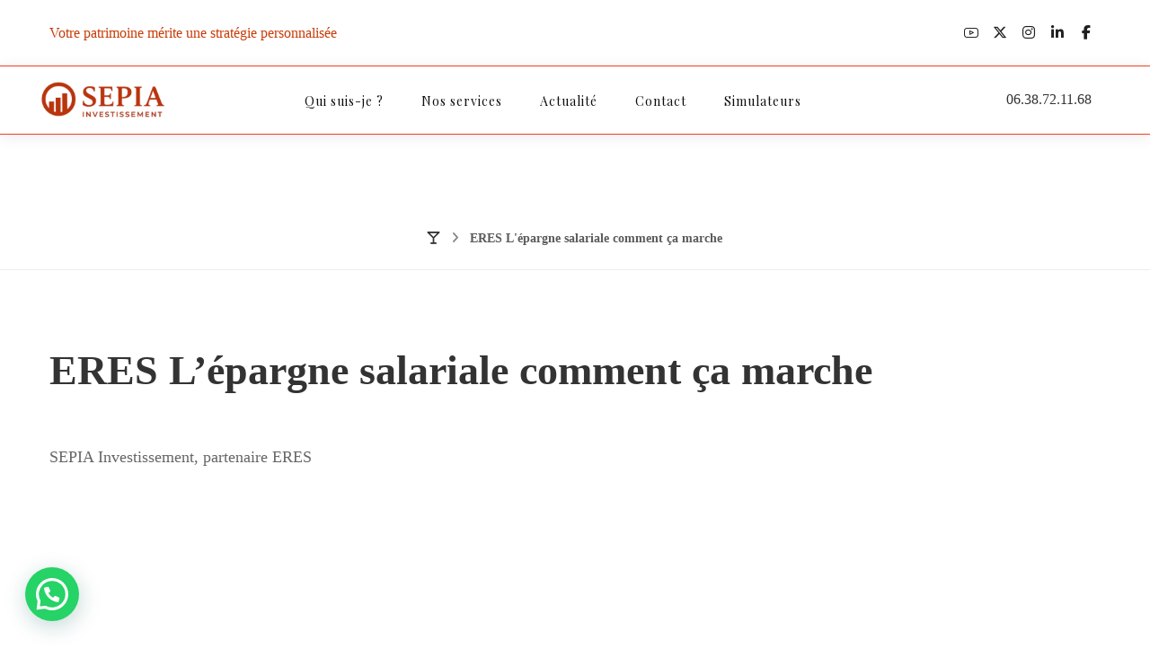

--- FILE ---
content_type: text/html; charset=UTF-8
request_url: https://sepia-investissement.fr/eres-lepargne-salariale-comment-ca-marche/
body_size: 19577
content:
<!DOCTYPE html>
				<html lang="fr-FR">
				<head>

					<meta http-equiv="Content-Type" content="text/html; charset=UTF-8"/>

					<meta name="viewport" content="width=device-width, initial-scale=1.0, minimum-scale=1.0"/><title>ERES  L&#039;épargne salariale  comment ça marche - SEPIA Investissement</title>

<!-- Google Tag Manager for WordPress by gtm4wp.com -->
<script data-cfasync="false" data-pagespeed-no-defer>
	var gtm4wp_datalayer_name = "dataLayer";
	var dataLayer = dataLayer || [];
</script>
<!-- End Google Tag Manager for WordPress by gtm4wp.com --><!-- Google tag (gtag.js) consent mode dataLayer added by Site Kit -->
<script id="google_gtagjs-js-consent-mode-data-layer">
window.dataLayer = window.dataLayer || [];function gtag(){dataLayer.push(arguments);}
gtag('consent', 'default', {"ad_personalization":"denied","ad_storage":"denied","ad_user_data":"denied","analytics_storage":"denied","functionality_storage":"denied","security_storage":"denied","personalization_storage":"denied","region":["AT","BE","BG","CH","CY","CZ","DE","DK","EE","ES","FI","FR","GB","GR","HR","HU","IE","IS","IT","LI","LT","LU","LV","MT","NL","NO","PL","PT","RO","SE","SI","SK"],"wait_for_update":500});
window._googlesitekitConsentCategoryMap = {"statistics":["analytics_storage"],"marketing":["ad_storage","ad_user_data","ad_personalization"],"functional":["functionality_storage","security_storage"],"preferences":["personalization_storage"]};
window._googlesitekitConsents = {"ad_personalization":"denied","ad_storage":"denied","ad_user_data":"denied","analytics_storage":"denied","functionality_storage":"denied","security_storage":"denied","personalization_storage":"denied","region":["AT","BE","BG","CH","CY","CZ","DE","DK","EE","ES","FI","FR","GB","GR","HR","HU","IE","IS","IT","LI","LT","LU","LV","MT","NL","NO","PL","PT","RO","SE","SI","SK"],"wait_for_update":500};
</script>
<!-- End Google tag (gtag.js) consent mode dataLayer added by Site Kit -->
<meta name="dc.title" content="ERES  L&#039;épargne salariale  comment ça marche - SEPIA Investissement">
<meta name="dc.description" content="ERES L&#039;épargne salariale comment ça marche SEPIA Investissement, partenaire ERES https://youtu.be/YE0ZvZUHlGw">
<meta name="dc.relation" content="https://sepia-investissement.fr/eres-lepargne-salariale-comment-ca-marche/">
<meta name="dc.source" content="https://sepia-investissement.fr/">
<meta name="dc.language" content="fr_FR">
<meta name="description" content="ERES L&#039;épargne salariale comment ça marche SEPIA Investissement, partenaire ERES https://youtu.be/YE0ZvZUHlGw">
<meta name="robots" content="index, follow, max-snippet:-1, max-image-preview:large, max-video-preview:-1">
<link rel="canonical" href="https://sepia-investissement.fr/eres-lepargne-salariale-comment-ca-marche/">
<meta property="og:url" content="https://sepia-investissement.fr/eres-lepargne-salariale-comment-ca-marche/">
<meta property="og:site_name" content="SEPIA Investissement">
<meta property="og:locale" content="fr_FR">
<meta property="og:type" content="article">
<meta property="og:title" content="ERES  L&#039;épargne salariale  comment ça marche - SEPIA Investissement">
<meta property="og:description" content="ERES L&#039;épargne salariale comment ça marche SEPIA Investissement, partenaire ERES https://youtu.be/YE0ZvZUHlGw">
<meta property="og:image" content="https://sepia-investissement.fr/wp-content/uploads/2025/06/LOGO-SEPIA-Investissement-Sans-texte.png">
<meta property="og:image:secure_url" content="https://sepia-investissement.fr/wp-content/uploads/2025/06/LOGO-SEPIA-Investissement-Sans-texte.png">
<meta property="og:image:width" content="500">
<meta property="og:image:height" content="500">
<meta property="og:image:alt" content="LOGO SEPIA Investissement Sans texte">
<meta name="twitter:card" content="summary">
<meta name="twitter:title" content="ERES  L&#039;épargne salariale  comment ça marche - SEPIA Investissement">
<meta name="twitter:description" content="ERES L&#039;épargne salariale comment ça marche SEPIA Investissement, partenaire ERES https://youtu.be/YE0ZvZUHlGw">
<link rel='dns-prefetch' href='//widget.trustpilot.com' />
<link rel='dns-prefetch' href='//www.google.com' />
<link rel='dns-prefetch' href='//www.googletagmanager.com' />
<link rel='dns-prefetch' href='//fonts.googleapis.com' />
<link rel="alternate" type="application/rss+xml" title="SEPIA Investissement &raquo; Flux" href="https://sepia-investissement.fr/feed/" />
<link rel="alternate" type="application/rss+xml" title="SEPIA Investissement &raquo; Flux des commentaires" href="https://sepia-investissement.fr/comments/feed/" />
<link rel="alternate" title="oEmbed (JSON)" type="application/json+oembed" href="https://sepia-investissement.fr/wp-json/oembed/1.0/embed?url=https%3A%2F%2Fsepia-investissement.fr%2Feres-lepargne-salariale-comment-ca-marche%2F" />
<link rel="alternate" title="oEmbed (XML)" type="text/xml+oembed" href="https://sepia-investissement.fr/wp-json/oembed/1.0/embed?url=https%3A%2F%2Fsepia-investissement.fr%2Feres-lepargne-salariale-comment-ca-marche%2F&#038;format=xml" />
<style id='wp-img-auto-sizes-contain-inline-css'>
img:is([sizes=auto i],[sizes^="auto," i]){contain-intrinsic-size:3000px 1500px}
/*# sourceURL=wp-img-auto-sizes-contain-inline-css */
</style>
<link rel='stylesheet' id='cf7ic_style-css' href='https://sepia-investissement.fr/wp-content/plugins/contact-form-7-image-captcha/css/cf7ic-style.css?ver=3.3.7' media='all' />
<link rel='stylesheet' id='codevz-plus-wpbakery-css' href='https://sepia-investissement.fr/wp-content/plugins/codevz-plus/assets/css/wpbakery.css?ver=6.9' media='all' />
<style id='wp-block-library-inline-css'>
:root{--wp-block-synced-color:#7a00df;--wp-block-synced-color--rgb:122,0,223;--wp-bound-block-color:var(--wp-block-synced-color);--wp-editor-canvas-background:#ddd;--wp-admin-theme-color:#007cba;--wp-admin-theme-color--rgb:0,124,186;--wp-admin-theme-color-darker-10:#006ba1;--wp-admin-theme-color-darker-10--rgb:0,107,160.5;--wp-admin-theme-color-darker-20:#005a87;--wp-admin-theme-color-darker-20--rgb:0,90,135;--wp-admin-border-width-focus:2px}@media (min-resolution:192dpi){:root{--wp-admin-border-width-focus:1.5px}}.wp-element-button{cursor:pointer}:root .has-very-light-gray-background-color{background-color:#eee}:root .has-very-dark-gray-background-color{background-color:#313131}:root .has-very-light-gray-color{color:#eee}:root .has-very-dark-gray-color{color:#313131}:root .has-vivid-green-cyan-to-vivid-cyan-blue-gradient-background{background:linear-gradient(135deg,#00d084,#0693e3)}:root .has-purple-crush-gradient-background{background:linear-gradient(135deg,#34e2e4,#4721fb 50%,#ab1dfe)}:root .has-hazy-dawn-gradient-background{background:linear-gradient(135deg,#faaca8,#dad0ec)}:root .has-subdued-olive-gradient-background{background:linear-gradient(135deg,#fafae1,#67a671)}:root .has-atomic-cream-gradient-background{background:linear-gradient(135deg,#fdd79a,#004a59)}:root .has-nightshade-gradient-background{background:linear-gradient(135deg,#330968,#31cdcf)}:root .has-midnight-gradient-background{background:linear-gradient(135deg,#020381,#2874fc)}:root{--wp--preset--font-size--normal:16px;--wp--preset--font-size--huge:42px}.has-regular-font-size{font-size:1em}.has-larger-font-size{font-size:2.625em}.has-normal-font-size{font-size:var(--wp--preset--font-size--normal)}.has-huge-font-size{font-size:var(--wp--preset--font-size--huge)}.has-text-align-center{text-align:center}.has-text-align-left{text-align:left}.has-text-align-right{text-align:right}.has-fit-text{white-space:nowrap!important}#end-resizable-editor-section{display:none}.aligncenter{clear:both}.items-justified-left{justify-content:flex-start}.items-justified-center{justify-content:center}.items-justified-right{justify-content:flex-end}.items-justified-space-between{justify-content:space-between}.screen-reader-text{border:0;clip-path:inset(50%);height:1px;margin:-1px;overflow:hidden;padding:0;position:absolute;width:1px;word-wrap:normal!important}.screen-reader-text:focus{background-color:#ddd;clip-path:none;color:#444;display:block;font-size:1em;height:auto;left:5px;line-height:normal;padding:15px 23px 14px;text-decoration:none;top:5px;width:auto;z-index:100000}html :where(.has-border-color){border-style:solid}html :where([style*=border-top-color]){border-top-style:solid}html :where([style*=border-right-color]){border-right-style:solid}html :where([style*=border-bottom-color]){border-bottom-style:solid}html :where([style*=border-left-color]){border-left-style:solid}html :where([style*=border-width]){border-style:solid}html :where([style*=border-top-width]){border-top-style:solid}html :where([style*=border-right-width]){border-right-style:solid}html :where([style*=border-bottom-width]){border-bottom-style:solid}html :where([style*=border-left-width]){border-left-style:solid}html :where(img[class*=wp-image-]){height:auto;max-width:100%}:where(figure){margin:0 0 1em}html :where(.is-position-sticky){--wp-admin--admin-bar--position-offset:var(--wp-admin--admin-bar--height,0px)}@media screen and (max-width:600px){html :where(.is-position-sticky){--wp-admin--admin-bar--position-offset:0px}}

/*# sourceURL=wp-block-library-inline-css */
</style><style id='wp-block-heading-inline-css'>
h1:where(.wp-block-heading).has-background,h2:where(.wp-block-heading).has-background,h3:where(.wp-block-heading).has-background,h4:where(.wp-block-heading).has-background,h5:where(.wp-block-heading).has-background,h6:where(.wp-block-heading).has-background{padding:1.25em 2.375em}h1.has-text-align-left[style*=writing-mode]:where([style*=vertical-lr]),h1.has-text-align-right[style*=writing-mode]:where([style*=vertical-rl]),h2.has-text-align-left[style*=writing-mode]:where([style*=vertical-lr]),h2.has-text-align-right[style*=writing-mode]:where([style*=vertical-rl]),h3.has-text-align-left[style*=writing-mode]:where([style*=vertical-lr]),h3.has-text-align-right[style*=writing-mode]:where([style*=vertical-rl]),h4.has-text-align-left[style*=writing-mode]:where([style*=vertical-lr]),h4.has-text-align-right[style*=writing-mode]:where([style*=vertical-rl]),h5.has-text-align-left[style*=writing-mode]:where([style*=vertical-lr]),h5.has-text-align-right[style*=writing-mode]:where([style*=vertical-rl]),h6.has-text-align-left[style*=writing-mode]:where([style*=vertical-lr]),h6.has-text-align-right[style*=writing-mode]:where([style*=vertical-rl]){rotate:180deg}
/*# sourceURL=https://sepia-investissement.fr/wp-includes/blocks/heading/style.min.css */
</style>
<style id='wp-block-paragraph-inline-css'>
.is-small-text{font-size:.875em}.is-regular-text{font-size:1em}.is-large-text{font-size:2.25em}.is-larger-text{font-size:3em}.has-drop-cap:not(:focus):first-letter{float:left;font-size:8.4em;font-style:normal;font-weight:100;line-height:.68;margin:.05em .1em 0 0;text-transform:uppercase}body.rtl .has-drop-cap:not(:focus):first-letter{float:none;margin-left:.1em}p.has-drop-cap.has-background{overflow:hidden}:root :where(p.has-background){padding:1.25em 2.375em}:where(p.has-text-color:not(.has-link-color)) a{color:inherit}p.has-text-align-left[style*="writing-mode:vertical-lr"],p.has-text-align-right[style*="writing-mode:vertical-rl"]{rotate:180deg}
/*# sourceURL=https://sepia-investissement.fr/wp-includes/blocks/paragraph/style.min.css */
</style>
<style id='global-styles-inline-css'>
:root{--wp--preset--aspect-ratio--square: 1;--wp--preset--aspect-ratio--4-3: 4/3;--wp--preset--aspect-ratio--3-4: 3/4;--wp--preset--aspect-ratio--3-2: 3/2;--wp--preset--aspect-ratio--2-3: 2/3;--wp--preset--aspect-ratio--16-9: 16/9;--wp--preset--aspect-ratio--9-16: 9/16;--wp--preset--color--black: #000000;--wp--preset--color--cyan-bluish-gray: #abb8c3;--wp--preset--color--white: #ffffff;--wp--preset--color--pale-pink: #f78da7;--wp--preset--color--vivid-red: #cf2e2e;--wp--preset--color--luminous-vivid-orange: #ff6900;--wp--preset--color--luminous-vivid-amber: #fcb900;--wp--preset--color--light-green-cyan: #7bdcb5;--wp--preset--color--vivid-green-cyan: #00d084;--wp--preset--color--pale-cyan-blue: #8ed1fc;--wp--preset--color--vivid-cyan-blue: #0693e3;--wp--preset--color--vivid-purple: #9b51e0;--wp--preset--gradient--vivid-cyan-blue-to-vivid-purple: linear-gradient(135deg,rgb(6,147,227) 0%,rgb(155,81,224) 100%);--wp--preset--gradient--light-green-cyan-to-vivid-green-cyan: linear-gradient(135deg,rgb(122,220,180) 0%,rgb(0,208,130) 100%);--wp--preset--gradient--luminous-vivid-amber-to-luminous-vivid-orange: linear-gradient(135deg,rgb(252,185,0) 0%,rgb(255,105,0) 100%);--wp--preset--gradient--luminous-vivid-orange-to-vivid-red: linear-gradient(135deg,rgb(255,105,0) 0%,rgb(207,46,46) 100%);--wp--preset--gradient--very-light-gray-to-cyan-bluish-gray: linear-gradient(135deg,rgb(238,238,238) 0%,rgb(169,184,195) 100%);--wp--preset--gradient--cool-to-warm-spectrum: linear-gradient(135deg,rgb(74,234,220) 0%,rgb(151,120,209) 20%,rgb(207,42,186) 40%,rgb(238,44,130) 60%,rgb(251,105,98) 80%,rgb(254,248,76) 100%);--wp--preset--gradient--blush-light-purple: linear-gradient(135deg,rgb(255,206,236) 0%,rgb(152,150,240) 100%);--wp--preset--gradient--blush-bordeaux: linear-gradient(135deg,rgb(254,205,165) 0%,rgb(254,45,45) 50%,rgb(107,0,62) 100%);--wp--preset--gradient--luminous-dusk: linear-gradient(135deg,rgb(255,203,112) 0%,rgb(199,81,192) 50%,rgb(65,88,208) 100%);--wp--preset--gradient--pale-ocean: linear-gradient(135deg,rgb(255,245,203) 0%,rgb(182,227,212) 50%,rgb(51,167,181) 100%);--wp--preset--gradient--electric-grass: linear-gradient(135deg,rgb(202,248,128) 0%,rgb(113,206,126) 100%);--wp--preset--gradient--midnight: linear-gradient(135deg,rgb(2,3,129) 0%,rgb(40,116,252) 100%);--wp--preset--font-size--small: 13px;--wp--preset--font-size--medium: 20px;--wp--preset--font-size--large: 36px;--wp--preset--font-size--x-large: 42px;--wp--preset--spacing--20: 0.44rem;--wp--preset--spacing--30: 0.67rem;--wp--preset--spacing--40: 1rem;--wp--preset--spacing--50: 1.5rem;--wp--preset--spacing--60: 2.25rem;--wp--preset--spacing--70: 3.38rem;--wp--preset--spacing--80: 5.06rem;--wp--preset--shadow--natural: 6px 6px 9px rgba(0, 0, 0, 0.2);--wp--preset--shadow--deep: 12px 12px 50px rgba(0, 0, 0, 0.4);--wp--preset--shadow--sharp: 6px 6px 0px rgba(0, 0, 0, 0.2);--wp--preset--shadow--outlined: 6px 6px 0px -3px rgb(255, 255, 255), 6px 6px rgb(0, 0, 0);--wp--preset--shadow--crisp: 6px 6px 0px rgb(0, 0, 0);}:where(.is-layout-flex){gap: 0.5em;}:where(.is-layout-grid){gap: 0.5em;}body .is-layout-flex{display: flex;}.is-layout-flex{flex-wrap: wrap;align-items: center;}.is-layout-flex > :is(*, div){margin: 0;}body .is-layout-grid{display: grid;}.is-layout-grid > :is(*, div){margin: 0;}:where(.wp-block-columns.is-layout-flex){gap: 2em;}:where(.wp-block-columns.is-layout-grid){gap: 2em;}:where(.wp-block-post-template.is-layout-flex){gap: 1.25em;}:where(.wp-block-post-template.is-layout-grid){gap: 1.25em;}.has-black-color{color: var(--wp--preset--color--black) !important;}.has-cyan-bluish-gray-color{color: var(--wp--preset--color--cyan-bluish-gray) !important;}.has-white-color{color: var(--wp--preset--color--white) !important;}.has-pale-pink-color{color: var(--wp--preset--color--pale-pink) !important;}.has-vivid-red-color{color: var(--wp--preset--color--vivid-red) !important;}.has-luminous-vivid-orange-color{color: var(--wp--preset--color--luminous-vivid-orange) !important;}.has-luminous-vivid-amber-color{color: var(--wp--preset--color--luminous-vivid-amber) !important;}.has-light-green-cyan-color{color: var(--wp--preset--color--light-green-cyan) !important;}.has-vivid-green-cyan-color{color: var(--wp--preset--color--vivid-green-cyan) !important;}.has-pale-cyan-blue-color{color: var(--wp--preset--color--pale-cyan-blue) !important;}.has-vivid-cyan-blue-color{color: var(--wp--preset--color--vivid-cyan-blue) !important;}.has-vivid-purple-color{color: var(--wp--preset--color--vivid-purple) !important;}.has-black-background-color{background-color: var(--wp--preset--color--black) !important;}.has-cyan-bluish-gray-background-color{background-color: var(--wp--preset--color--cyan-bluish-gray) !important;}.has-white-background-color{background-color: var(--wp--preset--color--white) !important;}.has-pale-pink-background-color{background-color: var(--wp--preset--color--pale-pink) !important;}.has-vivid-red-background-color{background-color: var(--wp--preset--color--vivid-red) !important;}.has-luminous-vivid-orange-background-color{background-color: var(--wp--preset--color--luminous-vivid-orange) !important;}.has-luminous-vivid-amber-background-color{background-color: var(--wp--preset--color--luminous-vivid-amber) !important;}.has-light-green-cyan-background-color{background-color: var(--wp--preset--color--light-green-cyan) !important;}.has-vivid-green-cyan-background-color{background-color: var(--wp--preset--color--vivid-green-cyan) !important;}.has-pale-cyan-blue-background-color{background-color: var(--wp--preset--color--pale-cyan-blue) !important;}.has-vivid-cyan-blue-background-color{background-color: var(--wp--preset--color--vivid-cyan-blue) !important;}.has-vivid-purple-background-color{background-color: var(--wp--preset--color--vivid-purple) !important;}.has-black-border-color{border-color: var(--wp--preset--color--black) !important;}.has-cyan-bluish-gray-border-color{border-color: var(--wp--preset--color--cyan-bluish-gray) !important;}.has-white-border-color{border-color: var(--wp--preset--color--white) !important;}.has-pale-pink-border-color{border-color: var(--wp--preset--color--pale-pink) !important;}.has-vivid-red-border-color{border-color: var(--wp--preset--color--vivid-red) !important;}.has-luminous-vivid-orange-border-color{border-color: var(--wp--preset--color--luminous-vivid-orange) !important;}.has-luminous-vivid-amber-border-color{border-color: var(--wp--preset--color--luminous-vivid-amber) !important;}.has-light-green-cyan-border-color{border-color: var(--wp--preset--color--light-green-cyan) !important;}.has-vivid-green-cyan-border-color{border-color: var(--wp--preset--color--vivid-green-cyan) !important;}.has-pale-cyan-blue-border-color{border-color: var(--wp--preset--color--pale-cyan-blue) !important;}.has-vivid-cyan-blue-border-color{border-color: var(--wp--preset--color--vivid-cyan-blue) !important;}.has-vivid-purple-border-color{border-color: var(--wp--preset--color--vivid-purple) !important;}.has-vivid-cyan-blue-to-vivid-purple-gradient-background{background: var(--wp--preset--gradient--vivid-cyan-blue-to-vivid-purple) !important;}.has-light-green-cyan-to-vivid-green-cyan-gradient-background{background: var(--wp--preset--gradient--light-green-cyan-to-vivid-green-cyan) !important;}.has-luminous-vivid-amber-to-luminous-vivid-orange-gradient-background{background: var(--wp--preset--gradient--luminous-vivid-amber-to-luminous-vivid-orange) !important;}.has-luminous-vivid-orange-to-vivid-red-gradient-background{background: var(--wp--preset--gradient--luminous-vivid-orange-to-vivid-red) !important;}.has-very-light-gray-to-cyan-bluish-gray-gradient-background{background: var(--wp--preset--gradient--very-light-gray-to-cyan-bluish-gray) !important;}.has-cool-to-warm-spectrum-gradient-background{background: var(--wp--preset--gradient--cool-to-warm-spectrum) !important;}.has-blush-light-purple-gradient-background{background: var(--wp--preset--gradient--blush-light-purple) !important;}.has-blush-bordeaux-gradient-background{background: var(--wp--preset--gradient--blush-bordeaux) !important;}.has-luminous-dusk-gradient-background{background: var(--wp--preset--gradient--luminous-dusk) !important;}.has-pale-ocean-gradient-background{background: var(--wp--preset--gradient--pale-ocean) !important;}.has-electric-grass-gradient-background{background: var(--wp--preset--gradient--electric-grass) !important;}.has-midnight-gradient-background{background: var(--wp--preset--gradient--midnight) !important;}.has-small-font-size{font-size: var(--wp--preset--font-size--small) !important;}.has-medium-font-size{font-size: var(--wp--preset--font-size--medium) !important;}.has-large-font-size{font-size: var(--wp--preset--font-size--large) !important;}.has-x-large-font-size{font-size: var(--wp--preset--font-size--x-large) !important;}
/*# sourceURL=global-styles-inline-css */
</style>

<style id='classic-theme-styles-inline-css'>
/*! This file is auto-generated */
.wp-block-button__link{color:#fff;background-color:#32373c;border-radius:9999px;box-shadow:none;text-decoration:none;padding:calc(.667em + 2px) calc(1.333em + 2px);font-size:1.125em}.wp-block-file__button{background:#32373c;color:#fff;text-decoration:none}
/*# sourceURL=/wp-includes/css/classic-themes.min.css */
</style>
<link rel='stylesheet' id='codevz-blocks-css' href='https://sepia-investissement.fr/wp-content/themes/xtra/assets/css/blocks.css?ver=6.9' media='all' />
<link rel='stylesheet' id='cz-icons-pack-css' href='https://sepia-investissement.fr/wp-content/plugins/codevz-plus/admin/fields/codevz_fields/icons/czicons.css?ver=5.4' media='all' />
<link rel='stylesheet' id='contact-form-7-css' href='https://sepia-investissement.fr/wp-content/plugins/contact-form-7/includes/css/styles.css?ver=6.1.4' media='all' />
<link rel='stylesheet' id='related-posts-by-taxonomy-css' href='https://sepia-investissement.fr/wp-content/plugins/related-posts-by-taxonomy/includes/assets/css/styles.css?ver=6.9' media='all' />
<link rel='stylesheet' id='grw-public-main-css-css' href='https://sepia-investissement.fr/wp-content/plugins/widget-google-reviews/assets/css/public-main.css?ver=6.9.2' media='all' />
<link rel='stylesheet' id='codevz-css' href='https://sepia-investissement.fr/wp-content/themes/xtra/assets/css/core.css?ver=5.2' media='all' />
<link rel='stylesheet' id='codevz-laptop-css' href='https://sepia-investissement.fr/wp-content/themes/xtra/assets/css/core-laptop.css?ver=5.2' media='screen and (max-width: 1024px)' />
<link rel='stylesheet' id='codevz-tablet-css' href='https://sepia-investissement.fr/wp-content/themes/xtra/assets/css/core-tablet.css?ver=5.2' media='screen and (max-width: 768px)' />
<link rel='stylesheet' id='codevz-mobile-css' href='https://sepia-investissement.fr/wp-content/themes/xtra/assets/css/core-mobile.css?ver=5.2' media='screen and (max-width: 480px)' />
<link rel='stylesheet' id='google-font-playfair-display-css' href='https://fonts.googleapis.com/css?family=Playfair+Display%3A300%2C400%2C700&#038;ver=6.9' media='all' />
<link rel='stylesheet' id='google-font-playfair-display-serif-css' href='https://fonts.googleapis.com/css?family=Playfair+Display%2C+serif%3A300%2C400%2C700&#038;ver=6.9' media='all' />
<link rel='stylesheet' id='codevz-plus-css' href='https://sepia-investissement.fr/wp-content/plugins/codevz-plus/assets/css/codevzplus.css?ver=5.4' media='all' />
<link rel='stylesheet' id='codevz-plus-tablet-css' href='https://sepia-investissement.fr/wp-content/plugins/codevz-plus/assets/css/codevzplus-tablet.css?ver=5.4' media='screen and (max-width: 768px)' />
<link rel='stylesheet' id='codevz-plus-mobile-css' href='https://sepia-investissement.fr/wp-content/plugins/codevz-plus/assets/css/codevzplus-mobile.css?ver=5.4' media='screen and (max-width: 480px)' />
<link rel='stylesheet' id='xtra-elementor-front-css' href='https://sepia-investissement.fr/wp-content/plugins/codevz-plus/assets/css/elementor.css?ver=5.4' media='all' />
<link rel='stylesheet' id='font-awesome-shims-css' href='https://sepia-investissement.fr/wp-content/plugins/codevz-plus/admin/assets/css/font-awesome/css/v4-shims.min.css?ver=6.4.2' media='all' />
<link rel='stylesheet' id='font-awesome-css' href='https://sepia-investissement.fr/wp-content/plugins/codevz-plus/admin/assets/css/font-awesome/css/all.min.css?ver=6.4.2' media='all' />
<script id="tp-js-js-extra">
var trustpilot_settings = {"key":"e2glmNKANItmL7UC","TrustpilotScriptUrl":"https://invitejs.trustpilot.com/tp.min.js","IntegrationAppUrl":"//ecommscript-integrationapp.trustpilot.com","PreviewScriptUrl":"//ecommplugins-scripts.trustpilot.com/v2.1/js/preview.min.js","PreviewCssUrl":"//ecommplugins-scripts.trustpilot.com/v2.1/css/preview.min.css","PreviewWPCssUrl":"//ecommplugins-scripts.trustpilot.com/v2.1/css/preview_wp.css","WidgetScriptUrl":"//widget.trustpilot.com/bootstrap/v5/tp.widget.bootstrap.min.js"};
//# sourceURL=tp-js-js-extra
</script>
<script src="https://sepia-investissement.fr/wp-content/plugins/trustpilot-reviews/review/assets/js/headerScript.min.js?ver=1.0&#039; async=&#039;async" id="tp-js-js"></script>
<script src="//widget.trustpilot.com/bootstrap/v5/tp.widget.bootstrap.min.js?ver=1.0&#039; async=&#039;async" id="widget-bootstrap-js"></script>
<script id="trustbox-js-extra">
var trustbox_settings = {"page":null,"sku":null,"name":null};
var trustpilot_trustbox_settings = {"trustboxes":[{"enabled":"enabled","snippet":"[base64]","customizations":"[base64]","defaults":"[base64]","page":"landing","position":"before","corner":"top: #{Y}px; left: #{X}px;","paddingx":"0","paddingy":"14","zindex":"1000","clear":"both","xpaths":"WyJpZChcInNpdGVfZm9vdGVyXCIpL0RJVlsxXSIsIi8vRElWW0BjbGFzcz1cImN6X21pZGRsZV9mb290ZXJcIl0iLCIvSFRNTFsxXS9CT0RZWzFdL0RJVlsyXS9ESVZbMV0vRk9PVEVSWzFdL0RJVlsxXSJd","sku":"","name":"","widgetName":"Review Collector","repeatable":false,"uuid":"a524495b-7515-64b9-512a-0340f91475af","error":null,"repeatXpath":{"xpathById":{"prefix":"","suffix":""},"xpathFromRoot":{"prefix":"","suffix":""}},"width":"100%","height":"52px","locale":"fr-FR"}]};
//# sourceURL=trustbox-js-extra
</script>
<script src="https://sepia-investissement.fr/wp-content/plugins/trustpilot-reviews/review/assets/js/trustBoxScript.min.js?ver=1.0&#039; async=&#039;async" id="trustbox-js"></script>
<script defer="defer" src="https://sepia-investissement.fr/wp-content/plugins/widget-google-reviews/assets/js/public-main.js?ver=6.9.2" id="grw-public-main-js-js"></script>
<script src="https://sepia-investissement.fr/wp-includes/js/jquery/jquery.min.js?ver=3.7.1" id="jquery-core-js"></script>
<script src="https://sepia-investissement.fr/wp-includes/js/jquery/jquery-migrate.min.js?ver=3.4.1" id="jquery-migrate-js"></script>

<!-- Extrait de code de la balise Google (gtag.js) ajouté par Site Kit -->
<!-- Extrait Google Analytics ajouté par Site Kit -->
<script src="https://www.googletagmanager.com/gtag/js?id=GT-PHCD2FQ" id="google_gtagjs-js" async></script>
<script id="google_gtagjs-js-after">
window.dataLayer = window.dataLayer || [];function gtag(){dataLayer.push(arguments);}
gtag("set","linker",{"domains":["sepia-investissement.fr"]});
gtag("js", new Date());
gtag("set", "developer_id.dZTNiMT", true);
gtag("config", "GT-PHCD2FQ", {"googlesitekit_post_type":"page"});
//# sourceURL=google_gtagjs-js-after
</script>
<script></script><link rel="https://api.w.org/" href="https://sepia-investissement.fr/wp-json/" /><link rel="alternate" title="JSON" type="application/json" href="https://sepia-investissement.fr/wp-json/wp/v2/pages/1438" /><link rel="EditURI" type="application/rsd+xml" title="RSD" href="https://sepia-investissement.fr/xmlrpc.php?rsd" />
<meta name="generator" content="WordPress 6.9" />
<link rel='shortlink' href='https://sepia-investissement.fr/?p=1438' />
<meta name="format-detection" content="telephone=no"><meta name="theme-color" content="#333333">
		<!-- GA Google Analytics @ https://m0n.co/ga -->
		<script>
			(function(i,s,o,g,r,a,m){i['GoogleAnalyticsObject']=r;i[r]=i[r]||function(){
			(i[r].q=i[r].q||[]).push(arguments)},i[r].l=1*new Date();a=s.createElement(o),
			m=s.getElementsByTagName(o)[0];a.async=1;a.src=g;m.parentNode.insertBefore(a,m)
			})(window,document,'script','https://www.google-analytics.com/analytics.js','ga');
			ga('create', '367013751', 'auto');
			ga('set', 'forceSSL', true);
			ga('send', 'pageview');
		</script>

	<meta name="generator" content="Site Kit by Google 1.170.0" />
<!-- Google Tag Manager for WordPress by gtm4wp.com -->
<!-- GTM Container placement set to footer -->
<script data-cfasync="false" data-pagespeed-no-defer>
	var dataLayer_content = {"pagePostType":"page","pagePostType2":"single-page","pagePostAuthor":"administrateur"};
	dataLayer.push( dataLayer_content );
</script>
<script data-cfasync="false" data-pagespeed-no-defer>
(function(w,d,s,l,i){w[l]=w[l]||[];w[l].push({'gtm.start':
new Date().getTime(),event:'gtm.js'});var f=d.getElementsByTagName(s)[0],
j=d.createElement(s),dl=l!='dataLayer'?'&l='+l:'';j.async=true;j.src=
'//www.googletagmanager.com/gtm.js?id='+i+dl;f.parentNode.insertBefore(j,f);
})(window,document,'script','dataLayer','GTM-MB2K69F');
</script>
<!-- End Google Tag Manager for WordPress by gtm4wp.com -->
<!-- Balises Meta Google AdSense ajoutées par Site Kit -->
<meta name="google-adsense-platform-account" content="ca-host-pub-2644536267352236">
<meta name="google-adsense-platform-domain" content="sitekit.withgoogle.com">
<!-- Fin des balises Meta End Google AdSense ajoutées par Site Kit -->
<meta name="generator" content="Powered by WPBakery Page Builder - drag and drop page builder for WordPress."/>
  <script>document.addEventListener("DOMContentLoaded", () => { var e = document.createElement("iframe"); e.src = "https://www.app.limova.ai/embededChatbot?id=68347aeabd74156cd7127e8b"; const i = innerWidth < 768, o = i ? "90%" : "420px", t = i ? "calc(100vh - 100px)" : "600px"; Object.assign(e.style, { position: "fixed", bottom: "0", right: i ? "5%" : "30px", border: "none", zIndex: "1000", width: o, height: t, borderRadius: "10px" }); document.body.appendChild(e); window.addEventListener("message", n => { const d = n.data; if (d && typeof d === "object") { if (d.chatbotOpen === true) { e.style.width = o, e.style.height = t } else if (d.chatbotOpen === false) { e.style.width = "50px", e.style.height = "70px" } } }) }); </script>
  
  
  
<link rel="alternate" href="https://example.com/fr/" hreflang="fr" /><link rel="icon" href="https://sepia-investissement.fr/wp-content/uploads/2025/06/LOGO-SEPIA-Investissement-Sans-texte-80x80.png" sizes="32x32" />
<link rel="icon" href="https://sepia-investissement.fr/wp-content/uploads/2025/06/LOGO-SEPIA-Investissement-Sans-texte-300x300.png" sizes="192x192" />
<link rel="apple-touch-icon" href="https://sepia-investissement.fr/wp-content/uploads/2025/06/LOGO-SEPIA-Investissement-Sans-texte-300x300.png" />
<meta name="msapplication-TileImage" content="https://sepia-investissement.fr/wp-content/uploads/2025/06/LOGO-SEPIA-Investissement-Sans-texte-300x300.png" />
<style id="codevz-inline-css" data-noptimize>.admin-bar .cz_fixed_top_border{top:32px}.admin-bar i.offcanvas-close {top: 32px}.admin-bar .offcanvas_area, .admin-bar .hidden_top_bar{margin-top: 32px}.admin-bar .header_5,.admin-bar .onSticky{top: 32px}@media screen and (max-width:768px) {.admin-bar .header_5,.admin-bar .onSticky,.admin-bar .cz_fixed_top_border,.admin-bar i.offcanvas-close {top: 46px}.admin-bar .onSticky {top: 0}.admin-bar .offcanvas_area,.admin-bar .offcanvas_area,.admin-bar .hidden_top_bar{margin-top:46px;height:calc(100% - 46px);}}.row,section.elementor-section.elementor-section-boxed>.elementor-container{width: 1170px}.inner_layout .e-con {--content-width: min(100%, 1170px)}

/* Theme color */a:hover, .sf-menu > .cz.current_menu > a, .sf-menu > .cz .cz.current_menu > a,.sf-menu > .current-menu-parent > a,.comment-text .star-rating span {color: #333333} 
form button, .button, #edd-purchase-button, .edd-submit, .edd-submit.button.blue, .edd-submit.button.blue:hover, .edd-submit.button.blue:focus, [type=submit].edd-submit, .sf-menu > .cz > a:before,.sf-menu > .cz > a:before,
.post-password-form input[type="submit"], .wpcf7-submit, .submit_user, 
#commentform #submit, .commentlist li.bypostauthor > .comment-body:after,.commentlist li.comment-author-admin > .comment-body:after, 
 .pagination .current, .pagination > b, .pagination a:hover, .page-numbers .current, .page-numbers a:hover, .pagination .next:hover, 
.pagination .prev:hover, input[type=submit], .sticky:before, .commentlist li.comment-author-admin .fn,
input[type=submit],input[type=button],.cz_header_button,.cz_default_portfolio a,
.cz_readmore, .more-link, a.cz_btn, .cz_highlight_1:after, div.cz_btn  {background-color: #333333}
.cs_load_more_doing, div.wpcf7 .wpcf7-form .ajax-loader {border-right-color: #333333}
input:focus,textarea:focus,select:focus {border-color: #333333 !important}
::selection {background-color: #333333;color: #fff}
::-moz-selection {background-color: #333333;color: #fff}

/* Dynamic  */html,body{background-color:#ffffff}#layout{border-style:solid;border-radius:4px}form button,.comment-form button,a.cz_btn,div.cz_btn,a.cz_btn_half_to_fill:before,a.cz_btn_half_to_fill_v:before,a.cz_btn_half_to_fill:after,a.cz_btn_half_to_fill_v:after,a.cz_btn_unroll_v:before, a.cz_btn_unroll_h:before,a.cz_btn_fill_up:before,a.cz_btn_fill_down:before,a.cz_btn_fill_left:before,a.cz_btn_fill_right:before,.wpcf7-submit,input[type=submit],input[type=button],.button,.cz_header_button,.woocommerce a.button,.woocommerce input.button,.woocommerce #respond input#submit.alt,.woocommerce a.button.alt,.woocommerce button.button.alt,.woocommerce input.button.alt,.woocommerce #respond input#submit, .woocommerce a.button, .woocommerce button.button, .woocommerce input.button, #edd-purchase-button, .edd-submit, [type=submit].edd-submit, .edd-submit.button.blue,.woocommerce #payment #place_order, .woocommerce-page #payment #place_order,.woocommerce button.button:disabled, .woocommerce button.button:disabled[disabled], .woocommerce a.button.wc-forward,.wp-block-search .wp-block-search__button,.woocommerce-message a.restore-item.button{border-radius:5px}.widget{background-color:rgba(51,51,51,0.14);border-radius:5px}input,textarea,select,.qty,.woocommerce-input-wrapper .select2-selection--single,#add_payment_method table.cart td.actions .coupon .input-text, .woocommerce-cart table.cart td.actions .coupon .input-text, .woocommerce-checkout table.cart td.actions .coupon .input-text,.woocommerce form .form-row .input-text, .woocommerce form .form-row select{color:#333333;border-style:solid;border-width:2px;border-color:#333333;border-radius:5px}.elms_row .cz_social, .fixed_side .cz_social, #xtra-social-popup [class*="xtra-social-type-"]{background-color:#ffffff}.elms_row .cz_social a, .fixed_side .cz_social a, #xtra-social-popup [class*="xtra-social-type-"] a{font-size:16px;color:#231e1e;border-style:solid;border-radius:4px}.header_2{background-color:#ffffff;border-style:solid;border-top-width:1px;border-bottom-width:1px;border-left-width:0;border-color:#f33d24;box-shadow:0px 3px 17px 0px rgba(0,0,0,0.07)}.header_2 .row{padding-right:20px;border-style:solid}#menu_header_2{border-width:5px}#menu_header_2 > .cz > a{color:#0f0f0f;font-size:14px;font-family:'Playfair Display';font-weight:300;letter-spacing:1px;padding:25px 4px 4px}#menu_header_2 > .cz > a:hover,#menu_header_2 > .cz:hover > a,#menu_header_2 > .cz.current_menu > a,#menu_header_2 > .current-menu-parent > a{color:#ffffff;font-size:18px}#menu_header_2 > .cz > a:before{height:50px;bottom:3px;border-style:solid;border-width:0px;border-radius:3px}#menu_header_2 .cz .sub-menu:not(.cz_megamenu_inner_ul),#menu_header_2 .cz_megamenu_inner_ul .cz_megamenu_inner_ul{background-color:#333333;margin:1px   12px;border-style:solid;border-radius:4px}#menu_header_2 .cz .cz a{font-size:13px;color:#ffffff;text-align:left}#menu_header_2 .cz .cz a:hover,#menu_header_2 .cz .cz:hover > a,#menu_header_2 .cz .cz.current_menu > a,#menu_header_2 .cz .current_menu > .current_menu{color:#e2e2e2}.header_4{background-color:#ffffff;border-style:solid;border-width:0 0 1px;border-color:#f4f4f4}#menu_header_4 > .cz > a:hover,#menu_header_4 > .cz:hover > a,#menu_header_4 > .cz.current_menu > a,#menu_header_4 > .current-menu-parent > a{color:#333333}#menu_header_4 .cz .cz a{font-size:15px}.page_title,.header_onthe_cover .page_title{border-style:solid;border-width:0 0 1px;border-color:#eeeeee}.page_title .codevz-section-title{font-size:22px}.breadcrumbs a,.breadcrumbs i{color:#333333}[class*="cz_tooltip_"] [data-title]:after{font-family:'Playfair Display, serif'}body, body.rtl, .rtl form, .xtra-fixed-mobile-nav-e > div{font-size:18px;color:#666666;font-family:'Playfair Display, serif'}body h1{font-size:33px;color:#333333;font-family:'Playfair Display, serif'}body h2{font-size:46px;color:#333333;font-family:'Playfair Display, serif'}body h3{font-size:40px;color:#333333;font-family:'Playfair Display, serif'}body h4{font-size:32px;color:#333333;font-family:'Playfair Display, serif'}body h5{font-size:26px;color:#333333;font-family:'Playfair Display, serif'}body h6{font-size:20px;color:#333333;font-family:'Playfair Display, serif'}.cz_middle_footer{background-color:#333333;padding-top:60px;padding-bottom:50px}.footer_widget{color:#ffffff;padding:30px 10px 10px 10px}.cz_middle_footer a{color:#ffffff;line-height: 2}.cz_middle_footer a:hover{color:#c6c6c6}.footer_2{background-color:rgba(51,51,51,0.9)}i.backtotop{font-size:14px;color:#ffffff;background-color:#333333;border-radius:5px}.footer_widget > .codevz-widget-title, footer .widget_block > div > div > h2{color:#ffffff;font-size:28px;border-style:solid;border-width:0 0 1px 0}.woocommerce ul.products li.product .cz_image_in{border-width:2px;border-color:rgba(0,0,0,0.2);border-radius:4px}.woocommerce ul.products li.product .woocommerce-loop-category__title, .woocommerce ul.products li.product .woocommerce-loop-product__title, .woocommerce ul.products li.product h3,.woocommerce.woo-template-2 ul.products li.product .woocommerce-loop-category__title, .woocommerce.woo-template-2 ul.products li.product .woocommerce-loop-product__title, .woocommerce.woo-template-2 ul.products li.product h3{text-align:center;font-family:'Playfair Display';font-size:21px;color:#ffffff;font-weight:900;padding-top:2px;padding-bottom:15px}.woocommerce ul.products li.product .star-rating{display:none}.woocommerce ul.products li.product .button.add_to_cart_button, .woocommerce ul.products li.product .button[class*="product_type_"]{color:#ffffff;background-color:#333333;padding:11px;margin:-1px;position:absolute;top:53%;left:23%;opacity:0.0}.woocommerce span.onsale, .woocommerce ul.products li.product .onsale,.woocommerce.single span.onsale, .woocommerce.single ul.products li.product .onsale{font-size:12px;color:#ffffff;font-weight:100;line-height:36px;letter-spacing:2px;background-color:#333333;width:58px;height:36px;margin:-20px;top:20px;left:20px;border-radius:5px}.woocommerce ul.products li.product .price{font-size:16px;color:#333333;font-weight:500;background-color:rgba(51,51,51,0.01);top:5px;right:5px;border-radius:5px}.woocommerce div.product .summary > p.price, .woocommerce div.product .summary > span.price{font-size:26px;color:#333333}.tagcloud a, .widget .tagcloud a, .cz_post_cat a, .cz_post_views a{color:#333333;border-radius:5px}.tagcloud a:hover, .widget .tagcloud a:hover, .cz_post_cat a:hover, .cz_post_views a:hover{color:#ffffff;background-color:#333333}#menu_header_2 .sub-menu .sub-menu:not(.cz_megamenu_inner_ul){margin-top:-14px}.cz-cpt-post .cz_readmore, .cz-cpt-post .more-link{border-radius:5px}.cz-cpt-post .cz_readmore i, .cz-cpt-post .more-link i{margin-top:0px;margin-bottom:1px;margin-left:1px;border-radius:3px}.cz-cpt-post .cz_post_image, .cz-cpt-post .cz_post_svg{border-radius:5px;opacity:1}.cz-cpt-post .cz_default_loop .cz_post_title h3{font-size:24px}.cz-cpt-post .cz_default_loop .cz_post_author_avatar img{display:none}.cz-cpt-post .cz_default_loop .cz_post_date{font-size:16px;margin-left:-12px}.cz-cpt-post .cz_default_loop .cz_post_excerpt{font-size:16px}.cz-cpt-post .cz_default_loop .cz_post_author_name{display:none}.woocommerce ul.products li.product .woocommerce-loop-product__link{background-color:#333333;padding:5px;border-radius:5px}.woocommerce ul.products li.product .button.add_to_cart_button:hover, .woocommerce ul.products li.product .button[class*="product_type_"]:hover{opacity:1}.woocommerce .woocommerce-result-count{font-size:16px;color:#ffffff;background-color:#333333;padding:5px 20px;border-width:5px;border-color:#333333;border-radius:5px}.sf-menu, .sf-menu > .cz > a{font-family:'Playfair Display, serif'}h1,h2,h3,h4,h5,h6{font-family:'Playfair Display, serif'}

/* Responsive */@media screen and (max-width:1170px){#layout{width:100%!important}#layout.layout_1,#layout.layout_2{width:95%!important}.row{width:90% !important;padding:0}blockquote{padding:20px}footer .elms_center,footer .have_center .elms_left, footer .have_center .elms_center, footer .have_center .elms_right{float:none;display:block;text-align:center;margin:0 auto;flex:unset}}@media screen and (max-width:768px){}@media screen and (max-width:480px){}</style><noscript><style> .wpb_animate_when_almost_visible { opacity: 1; }</style></noscript>
				<link rel='stylesheet' id='joinchat-css' href='https://sepia-investissement.fr/wp-content/plugins/creame-whatsapp-me/public/css/joinchat.min.css?ver=6.0.10' media='all' />
</head>

				<body id="intro" class="wp-singular page-template-default page page-id-1438 wp-embed-responsive wp-theme-xtra theme-5.2 codevz-plus-5.4 cz-cpt-post  codevz-menus-opacity cz_menus_dropdown_effect_5 cz_menus_intro_effect_8 codevz-plus-dropdown-overlay cz_sticky clr cz-page-1438 wpb-js-composer js-comp-ver-8.7.2 vc_responsive"  data-ajax="https://sepia-investissement.fr/wp-admin/admin-ajax.php">


				<div id="layout" class="clr layout_"><div class="inner_layout"><div class="cz_overlay" aria-hidden="true"></div><header id="site_header" class="page_header clr cz_sticky_h2"><div class="header_1"><div class="row elms_row"><div class="clr"><div class="elms_left header_1_left"><div class="cz_elm icon_header_1_left_0 inner_icon_header_1_left_0" style="margin-top:20px;margin-bottom:20px;"><div class="elm_icon_text"><span class="it_text " style="color:#c93b07;">Votre patrimoine mérite une stratégie personnalisée</span></div></div></div><div class="elms_right header_1_right"><div class="cz_elm social_header_1_right_1 inner_social_header_1_right_0" style="margin-top:20px;margin-bottom:20px;"><div class="cz_social cz_social_colored_bg_hover cz_social_fx_1"><a class="cz-192-youtube" href="https://www.youtube.com/@sepiainvestissement/?sub_confirmation=1" title="Youtube" aria-label="Youtube" target="_blank" rel="noopener noreferrer nofollow"><i class="fa czico-192-youtube"></i><span>Youtube</span></a><a class="cz-x-twitter" href="https://x.com/SEPIA_invest" title="Twitter" aria-label="Twitter" target="_blank" rel="noopener noreferrer nofollow"><i class="fab fa-x-twitter"></i><span>Twitter</span></a><a class="cz-instagram" href="https://www.instagram.com/emmanuelsaubesty/" title="Instagram" aria-label="Instagram" target="_blank" rel="noopener noreferrer nofollow"><i class="fa fa-instagram"></i><span>Instagram</span></a><a class="cz-linkedin" href="https://www.linkedin.com/in/emmanuelsaubesty/" title="Linkedin" aria-label="Linkedin" target="_blank" rel="noopener noreferrer nofollow"><i class="fa fa-linkedin"></i><span>Linkedin</span></a><a class="cz-facebook" href="https://www.facebook.com/emmanuel.saubesty" title="Facebook" aria-label="Facebook" target="_blank" rel="noopener noreferrer nofollow"><i class="fa fa-facebook"></i><span>Facebook</span></a></div></div></div></div></div></div><div class="header_2 have_center header_is_sticky cz_menu_fx_top_to_bottom"><div class="row elms_row"><div class="clr"><div class="elms_left header_2_left"><div class="cz_elm logo_header_2_left_2 inner_logo_header_2_left_0" style="margin-top:5px;"><div class="logo_is_img logo"><a href="https://sepia-investissement.fr/" title="Conseiller financier et Immobilier, consultant immobilier"><img loading="lazy" src="https://sepia-investissement.fr/wp-content/uploads/2025/06/Nouveau-Logo-Sepia-Investissement-Horizontal.png" alt="SEPIA Investissement" width="140" height="70" style="width: 140px"></a></div></div></div><div class="elms_center header_2_center"><div><div class="cz_elm menu_header_2_center_3 inner_menu_header_2_center_0" style="margin-right:0px;"><i class="fa fa-bars hide icon_mobile_cz_menu_default cz_mi_86633" style="" aria-label="Menu"><span></span></i><ul id="menu_header_2" class="sf-menu clr cz_menu_default cz-not-three-dots" data-indicator="" data-indicator2="fa fa-caret-right"><li id="menu-header_2-1472" class="menu-item menu-item-type-post_type menu-item-object-page menu-item-has-children cz" data-sub-menu=""><a href="https://sepia-investissement.fr/lentreprise/" data-title="Qui suis-je ?"><span>Qui suis-je ?</span></a>
<ul class="sub-menu">
<li id="menu-header_2-1476" class="menu-item menu-item-type-post_type menu-item-object-page cz" data-sub-menu=""><a href="https://sepia-investissement.fr/lentreprise/" data-title="Qui suis-je : L&rsquo;entreprise"><span>Qui suis-je : L&rsquo;entreprise</span></a></li>
<li id="menu-header_2-2726" class="menu-item menu-item-type-post_type menu-item-object-page cz" data-sub-menu=""><a href="https://sepia-investissement.fr/qui-suis-je-mon-metier/" data-title="Qui suis-je : Mon métier"><span>Qui suis-je : Mon métier</span></a></li>
<li id="menu-header_2-1705" class="menu-item menu-item-type-post_type menu-item-object-page cz" data-sub-menu=""><a href="https://sepia-investissement.fr/mentions-legales-2/" data-title="Mentions Légales"><span>Mentions Légales</span></a></li>
<li id="menu-header_2-5389" class="menu-item menu-item-type-custom menu-item-object-custom menu-item-has-children cz" data-sub-menu=""><a href="#" data-title="Nos Partenaires"><span>Nos Partenaires</span></a>
	<ul class="sub-menu">
<li id="menu-header_2-5390" class="menu-item menu-item-type-custom menu-item-object-custom cz" data-sub-menu=""><a target="_blank" href="https://www.meilleures-scpi-sansfrais.com/" data-title="Meilleures SCPI sans frais"><span>Meilleures SCPI sans frais</span></a></li>
<li id="menu-header_2-5391" class="menu-item menu-item-type-custom menu-item-object-custom cz" data-sub-menu=""><a target="_blank" href="https://leblogdelentreprise.fr/" data-title="Le Blog de l&rsquo;Entreprise"><span>Le Blog de l&rsquo;Entreprise</span></a></li>
	</ul>
</li>
</ul>
</li>
<li id="menu-header_2-1492" class="menu-item menu-item-type-custom menu-item-object-custom menu-item-has-children cz" data-sub-menu=""><a href="https://sepia-investissement.fr/nosservices/" data-title="Nos services"><span>Nos services</span></a>
<ul class="sub-menu">
<li id="menu-header_2-3770" class="menu-item menu-item-type-custom menu-item-object-custom cz" data-sub-menu=""><a href="https://sepia-investissement.fr/nosservices#constitution" data-title="Se constituer un patrimoine"><span>Se constituer un patrimoine</span></a></li>
<li id="menu-header_2-3769" class="menu-item menu-item-type-custom menu-item-object-custom cz" data-sub-menu=""><a href="https://sepia-investissement.fr/nosservices#fiscalite" data-title="Réduire sa fiscalité"><span>Réduire sa fiscalité</span></a></li>
<li id="menu-header_2-3767" class="menu-item menu-item-type-custom menu-item-object-custom cz" data-sub-menu=""><a href="https://sepia-investissement.fr/nosservices#retraite" data-title="Préparer sa retraite"><span>Préparer sa retraite</span></a></li>
<li id="menu-header_2-3768" class="menu-item menu-item-type-custom menu-item-object-custom cz" data-sub-menu=""><a href="https://sepia-investissement.fr/nosservices#famille" data-title="Protéger sa famille"><span>Protéger sa famille</span></a></li>
<li id="menu-header_2-3771" class="menu-item menu-item-type-custom menu-item-object-custom cz" data-sub-menu=""><a href="https://sepia-investissement.fr/nosservices#transmission" data-title="Transmettre son patrimoine"><span>Transmettre son patrimoine</span></a></li>
<li id="menu-header_2-3772" class="menu-item menu-item-type-custom menu-item-object-custom cz" data-sub-menu=""><a href="https://sepia-investissement.fr/nosservices#retraitepro" data-title="Professionnels : Préparez votre retraite"><span>Professionnels : Préparez votre retraite</span></a></li>
<li id="menu-header_2-4334" class="menu-item menu-item-type-custom menu-item-object-custom cz" data-sub-menu=""><a href="https://sepia-investissement.fr/nosservices#financement" data-title="Financer ses projets"><span>Financer ses projets</span></a></li>
</ul>
</li>
<li id="menu-header_2-518" class="menu-item menu-item-type-post_type menu-item-object-page menu-item-has-children cz" data-sub-menu=""><a href="https://sepia-investissement.fr/blog/" data-title="Actualité"><span>Actualité</span></a>
<ul class="sub-menu">
<li id="menu-header_2-5499" class="menu-item menu-item-type-post_type menu-item-object-page cz" data-sub-menu=""><a href="https://sepia-investissement.fr/blog/" data-title="Blog"><span>Blog</span></a></li>
<li id="menu-header_2-5498" class="menu-item menu-item-type-custom menu-item-object-custom menu-item-has-children cz" data-sub-menu=""><a target="_blank" href="https://www.youtube.com/@sepiainvestissement" data-title="videos"><span>videos</span></a>
	<ul class="sub-menu">
<li id="menu-header_2-5500" class="menu-item menu-item-type-custom menu-item-object-custom cz" data-sub-menu=""><a href="https://www.youtube.com/watch?v=ixsyZAe-r-8&amp;t=6s" data-title="Qu&rsquo;est ce qu&rsquo;une SCPI ?"><span>Qu&rsquo;est ce qu&rsquo;une SCPI ?</span></a></li>
	</ul>
</li>
</ul>
</li>
<li id="menu-header_2-3676" class="menu-item menu-item-type-custom menu-item-object-custom menu-item-has-children cz" data-sub-menu=""><a href="#" data-title="Contact"><span>Contact</span></a>
<ul class="sub-menu">
<li id="menu-header_2-3675" class="menu-item menu-item-type-post_type menu-item-object-page cz" data-sub-menu=""><a href="https://sepia-investissement.fr/contact/" data-title="Contact &#8211; Coordonnées"><span>Contact &#8211; Coordonnées</span></a></li>
<li id="menu-header_2-4830" class="menu-item menu-item-type-custom menu-item-object-custom cz" data-sub-menu=""><a target="_blank" href="https://emmanuel-saubesty.systeme.io/newsletter-sepia" data-title="Newsletter"><span>Newsletter</span></a></li>
</ul>
</li>
<li id="menu-header_2-5599" class="menu-item menu-item-type-custom menu-item-object-custom menu-item-has-children cz" data-sub-menu=""><a href="#" data-title="Simulateurs"><span>Simulateurs</span></a>
<ul class="sub-menu">
<li id="menu-header_2-5349" class="menu-item menu-item-type-post_type menu-item-object-page cz" data-sub-menu=""><a href="https://sepia-investissement.fr/simulateur-scpi-credit/" data-title="Simulateur SCPI à crédit"><span>Simulateur SCPI à crédit</span></a></li>
<li id="menu-header_2-5348" class="menu-item menu-item-type-post_type menu-item-object-page cz" data-sub-menu=""><a href="https://sepia-investissement.fr/simulateur-scpi-comptant/" data-title="Simulateur SCPI au comptant"><span>Simulateur SCPI au comptant</span></a></li>
<li id="menu-header_2-5380" class="menu-item menu-item-type-post_type menu-item-object-page cz" data-sub-menu=""><a href="https://sepia-investissement.fr/simulateur-dallocation-dactifs/" data-title="Simulateur d’allocation d’actifs"><span>Simulateur d’allocation d’actifs</span></a></li>
<li id="menu-header_2-5400" class="menu-item menu-item-type-post_type menu-item-object-page cz" data-sub-menu=""><a href="https://sepia-investissement.fr/gestionnaire-de-budget-personnel/" data-title="Gestionnaire de Budget Personnel"><span>Gestionnaire de Budget Personnel</span></a></li>
</ul>
</li>
</ul><i class="fa czico-198-cancel cz_close_popup xtra-close-icon hide" aria-label="Close"></i></div></div></div><div class="elms_right header_2_right"><div class="cz_elm icon_header_2_right_4 inner_icon_header_2_right_0" style="margin-top:20px;margin-bottom:20px;"><div class="elm_icon_text"><i class="fas fa-mobile-alt" style="color:#ffffff;" aria-hidden="true"></i><span class="it_text ml10" style="color:#333333;background-color:rgba(245,243,243,0.01);">06.38.72.11.68 </span></div></div></div></div></div></div><div class="header_3 have_center"><div class="row elms_row"><div class="clr"><div class="elms_center header_3_center"><div><div class="cz_elm icon_header_3_center_5 inner_icon_header_3_center_0" style="margin-top:20px;margin-bottom:20px;"><div class="elm_icon_text"><span class="it_text" aria-hidden="true"></span></div></div></div></div></div></div></div><div class="header_4 have_center header_is_sticky smart_sticky"><div class="row elms_row"><div class="clr"><div class="elms_left header_4_left"><div class="cz_elm logo_header_4_left_6 inner_logo_header_4_left_0" style="margin-top:10px;margin-bottom:0px;"><div class="logo_is_img logo"><a href="https://sepia-investissement.fr/" title="Conseiller financier et Immobilier, consultant immobilier"><img loading="lazy" src="https://sepia-investissement.fr/wp-content/uploads/2025/06/Nouveau-Logo-Sepia-Investissement-Horizontal.png" alt="SEPIA Investissement" width="200" height="100" style="width: 200px"></a></div></div></div><div class="elms_center header_4_center"><div><div class="cz_elm icon_header_4_center_7 inner_icon_header_4_center_0" style="margin-top:10px;"><a class="elm_icon_text" href="tel:+33638721168"><i class="fa fa-phone" style="font-size:31px;color:#c93b07;background-color:rgba(255,255,255,0.01);padding:13px;margin-right:10px;border-radius:4px;" aria-hidden="true"></i><span class="it_text" aria-hidden="true"></span></a></div></div></div><div class="elms_right header_4_right"><div class="cz_elm menu_header_4_right_8 inner_menu_header_4_right_0" style="margin-top:10px;"><i class="fa fa-bars icon_offcanvas_menu inview_right cz_mi_33906" style="font-size:24px;color:#ffffff;background-color:#c93b07;border-radius:4px;" aria-label="Menu"><span></span></i><i class="fa fa-bars hide icon_mobile_offcanvas_menu inview_right cz_mi_33906" style="font-size:24px;color:#ffffff;background-color:#c93b07;border-radius:4px;" aria-label="Menu"><span></span></i><ul id="menu_header_4" class="sf-menu clr offcanvas_menu inview_right" data-indicator="" data-indicator2=""><li id="menu-header_4-1472" class="menu-item menu-item-type-post_type menu-item-object-page menu-item-has-children cz" data-sub-menu=""><a href="https://sepia-investissement.fr/lentreprise/" data-title="Qui suis-je ?"><span>Qui suis-je ?</span></a>
<ul class="sub-menu">
<li id="menu-header_4-1476" class="menu-item menu-item-type-post_type menu-item-object-page cz" data-sub-menu=""><a href="https://sepia-investissement.fr/lentreprise/" data-title="Qui suis-je : L&rsquo;entreprise"><span>Qui suis-je : L&rsquo;entreprise</span></a></li>
<li id="menu-header_4-2726" class="menu-item menu-item-type-post_type menu-item-object-page cz" data-sub-menu=""><a href="https://sepia-investissement.fr/qui-suis-je-mon-metier/" data-title="Qui suis-je : Mon métier"><span>Qui suis-je : Mon métier</span></a></li>
<li id="menu-header_4-1705" class="menu-item menu-item-type-post_type menu-item-object-page cz" data-sub-menu=""><a href="https://sepia-investissement.fr/mentions-legales-2/" data-title="Mentions Légales"><span>Mentions Légales</span></a></li>
<li id="menu-header_4-5389" class="menu-item menu-item-type-custom menu-item-object-custom menu-item-has-children cz" data-sub-menu=""><a href="#" data-title="Nos Partenaires"><span>Nos Partenaires</span></a>
	<ul class="sub-menu">
<li id="menu-header_4-5390" class="menu-item menu-item-type-custom menu-item-object-custom cz" data-sub-menu=""><a target="_blank" href="https://www.meilleures-scpi-sansfrais.com/" data-title="Meilleures SCPI sans frais"><span>Meilleures SCPI sans frais</span></a></li>
<li id="menu-header_4-5391" class="menu-item menu-item-type-custom menu-item-object-custom cz" data-sub-menu=""><a target="_blank" href="https://leblogdelentreprise.fr/" data-title="Le Blog de l&rsquo;Entreprise"><span>Le Blog de l&rsquo;Entreprise</span></a></li>
	</ul>
</li>
</ul>
</li>
<li id="menu-header_4-1492" class="menu-item menu-item-type-custom menu-item-object-custom menu-item-has-children cz" data-sub-menu=""><a href="https://sepia-investissement.fr/nosservices/" data-title="Nos services"><span>Nos services</span></a>
<ul class="sub-menu">
<li id="menu-header_4-3770" class="menu-item menu-item-type-custom menu-item-object-custom cz" data-sub-menu=""><a href="https://sepia-investissement.fr/nosservices#constitution" data-title="Se constituer un patrimoine"><span>Se constituer un patrimoine</span></a></li>
<li id="menu-header_4-3769" class="menu-item menu-item-type-custom menu-item-object-custom cz" data-sub-menu=""><a href="https://sepia-investissement.fr/nosservices#fiscalite" data-title="Réduire sa fiscalité"><span>Réduire sa fiscalité</span></a></li>
<li id="menu-header_4-3767" class="menu-item menu-item-type-custom menu-item-object-custom cz" data-sub-menu=""><a href="https://sepia-investissement.fr/nosservices#retraite" data-title="Préparer sa retraite"><span>Préparer sa retraite</span></a></li>
<li id="menu-header_4-3768" class="menu-item menu-item-type-custom menu-item-object-custom cz" data-sub-menu=""><a href="https://sepia-investissement.fr/nosservices#famille" data-title="Protéger sa famille"><span>Protéger sa famille</span></a></li>
<li id="menu-header_4-3771" class="menu-item menu-item-type-custom menu-item-object-custom cz" data-sub-menu=""><a href="https://sepia-investissement.fr/nosservices#transmission" data-title="Transmettre son patrimoine"><span>Transmettre son patrimoine</span></a></li>
<li id="menu-header_4-3772" class="menu-item menu-item-type-custom menu-item-object-custom cz" data-sub-menu=""><a href="https://sepia-investissement.fr/nosservices#retraitepro" data-title="Professionnels : Préparez votre retraite"><span>Professionnels : Préparez votre retraite</span></a></li>
<li id="menu-header_4-4334" class="menu-item menu-item-type-custom menu-item-object-custom cz" data-sub-menu=""><a href="https://sepia-investissement.fr/nosservices#financement" data-title="Financer ses projets"><span>Financer ses projets</span></a></li>
</ul>
</li>
<li id="menu-header_4-518" class="menu-item menu-item-type-post_type menu-item-object-page menu-item-has-children cz" data-sub-menu=""><a href="https://sepia-investissement.fr/blog/" data-title="Actualité"><span>Actualité</span></a>
<ul class="sub-menu">
<li id="menu-header_4-5499" class="menu-item menu-item-type-post_type menu-item-object-page cz" data-sub-menu=""><a href="https://sepia-investissement.fr/blog/" data-title="Blog"><span>Blog</span></a></li>
<li id="menu-header_4-5498" class="menu-item menu-item-type-custom menu-item-object-custom menu-item-has-children cz" data-sub-menu=""><a target="_blank" href="https://www.youtube.com/@sepiainvestissement" data-title="videos"><span>videos</span></a>
	<ul class="sub-menu">
<li id="menu-header_4-5500" class="menu-item menu-item-type-custom menu-item-object-custom cz" data-sub-menu=""><a href="https://www.youtube.com/watch?v=ixsyZAe-r-8&amp;t=6s" data-title="Qu&rsquo;est ce qu&rsquo;une SCPI ?"><span>Qu&rsquo;est ce qu&rsquo;une SCPI ?</span></a></li>
	</ul>
</li>
</ul>
</li>
<li id="menu-header_4-3676" class="menu-item menu-item-type-custom menu-item-object-custom menu-item-has-children cz" data-sub-menu=""><a href="#" data-title="Contact"><span>Contact</span></a>
<ul class="sub-menu">
<li id="menu-header_4-3675" class="menu-item menu-item-type-post_type menu-item-object-page cz" data-sub-menu=""><a href="https://sepia-investissement.fr/contact/" data-title="Contact &#8211; Coordonnées"><span>Contact &#8211; Coordonnées</span></a></li>
<li id="menu-header_4-4830" class="menu-item menu-item-type-custom menu-item-object-custom cz" data-sub-menu=""><a target="_blank" href="https://emmanuel-saubesty.systeme.io/newsletter-sepia" data-title="Newsletter"><span>Newsletter</span></a></li>
</ul>
</li>
<li id="menu-header_4-5599" class="menu-item menu-item-type-custom menu-item-object-custom menu-item-has-children cz" data-sub-menu=""><a href="#" data-title="Simulateurs"><span>Simulateurs</span></a>
<ul class="sub-menu">
<li id="menu-header_4-5349" class="menu-item menu-item-type-post_type menu-item-object-page cz" data-sub-menu=""><a href="https://sepia-investissement.fr/simulateur-scpi-credit/" data-title="Simulateur SCPI à crédit"><span>Simulateur SCPI à crédit</span></a></li>
<li id="menu-header_4-5348" class="menu-item menu-item-type-post_type menu-item-object-page cz" data-sub-menu=""><a href="https://sepia-investissement.fr/simulateur-scpi-comptant/" data-title="Simulateur SCPI au comptant"><span>Simulateur SCPI au comptant</span></a></li>
<li id="menu-header_4-5380" class="menu-item menu-item-type-post_type menu-item-object-page cz" data-sub-menu=""><a href="https://sepia-investissement.fr/simulateur-dallocation-dactifs/" data-title="Simulateur d’allocation d’actifs"><span>Simulateur d’allocation d’actifs</span></a></li>
<li id="menu-header_4-5400" class="menu-item menu-item-type-post_type menu-item-object-page cz" data-sub-menu=""><a href="https://sepia-investissement.fr/gestionnaire-de-budget-personnel/" data-title="Gestionnaire de Budget Personnel"><span>Gestionnaire de Budget Personnel</span></a></li>
</ul>
</li>
</ul><i class="fa czico-198-cancel cz_close_popup xtra-close-icon hide" aria-label="Close"></i></div></div></div></div></div></header><div class="page_cover page_title_center xtra-cover-type-title"><div class="page_title" data-title-parallax=""><div class="breadcrumbs_container clr"><div class="row clr"><div class="breadcrumbs clr" itemscope itemtype="https://schema.org/BreadcrumbList"><b itemprop="itemListElement" itemscope itemtype="https://schema.org/ListItem"><a href="https://sepia-investissement.fr/" itemprop="item"><span itemprop="name" class="hidden" aria-hidden="true">Accueil</span><i class="fa fa-glass cz_breadcrumbs_home" aria-hidden="true"></i></a><meta itemprop="position" content="1" /></b> <i class="fa fa-angle-right" aria-hidden="true"></i> <b itemprop="itemListElement" itemscope itemtype="https://schema.org/ListItem" class="inactive_l"><a class="cz_br_current" href="https://sepia-investissement.fr/eres-lepargne-salariale-comment-ca-marche/" onclick="return false;" itemprop="item"><span itemprop="name">ERES  L'épargne salariale  comment ça marche</span></a><meta itemprop="position" content="2" /></b></div></div></div></div></div><div id="page_content" class="page_content" role="main"><div class="row clr"><div class="s12 clr"><div class="cz_is_blank clr"><div class="cz_post_content clr">
<h2 class="wp-block-heading">ERES  L&rsquo;épargne salariale  comment ça marche</h2>



<p>SEPIA Investissement, partenaire ERES</p>



<figure class="wp-block-embed-youtube wp-block-embed is-type-video is-provider-youtube wp-embed-aspect-16-9 wp-has-aspect-ratio"><div class="wp-block-embed__wrapper">
<iframe title="ERES  L&#039;épargne salariale  comment ça marche" width="500" height="281" src="https://www.youtube.com/embed/YE0ZvZUHlGw?feature=oembed" frameborder="0" allow="accelerometer; autoplay; clipboard-write; encrypted-media; gyroscope; picture-in-picture; web-share" referrerpolicy="strict-origin-when-cross-origin" allowfullscreen></iframe>
</div></figure>
</div></div></div></div></div><footer id="site_footer" class="page_footer"><div class="cz_middle_footer"><div class="row clr"><div class="col s12 sidebar_footer-1 clr"><div id="nav_menu-2" class="center_on_mobile footer_widget clr widget_nav_menu"><h4 class="codevz-widget-title"><span></span></h4><div class="menu-primary-container"><ul id="menu-primary-2" class="menu"><li id="menu-item-1472" class="menu-item menu-item-type-post_type menu-item-object-page menu-item-has-children menu-item-1472 cz"><a href="https://sepia-investissement.fr/lentreprise/">Qui suis-je ?</a>
<ul class="sub-menu">
	<li id="menu-item-1476" class="menu-item menu-item-type-post_type menu-item-object-page menu-item-1476 cz"><a href="https://sepia-investissement.fr/lentreprise/">Qui suis-je : L&rsquo;entreprise</a></li>
	<li id="menu-item-2726" class="menu-item menu-item-type-post_type menu-item-object-page menu-item-2726 cz"><a href="https://sepia-investissement.fr/qui-suis-je-mon-metier/">Qui suis-je : Mon métier</a></li>
	<li id="menu-item-1705" class="menu-item menu-item-type-post_type menu-item-object-page menu-item-1705 cz"><a href="https://sepia-investissement.fr/mentions-legales-2/">Mentions Légales</a></li>
	<li id="menu-item-5389" class="menu-item menu-item-type-custom menu-item-object-custom menu-item-has-children menu-item-5389 cz"><a href="#">Nos Partenaires</a>
	<ul class="sub-menu">
		<li id="menu-item-5390" class="menu-item menu-item-type-custom menu-item-object-custom menu-item-5390 cz"><a target="_blank" href="https://www.meilleures-scpi-sansfrais.com/">Meilleures SCPI sans frais</a></li>
		<li id="menu-item-5391" class="menu-item menu-item-type-custom menu-item-object-custom menu-item-5391 cz"><a target="_blank" href="https://leblogdelentreprise.fr/">Le Blog de l&rsquo;Entreprise</a></li>
	</ul>
</li>
</ul>
</li>
<li id="menu-item-1492" class="menu-item menu-item-type-custom menu-item-object-custom menu-item-has-children menu-item-1492 cz"><a href="https://sepia-investissement.fr/nosservices/">Nos services</a>
<ul class="sub-menu">
	<li id="menu-item-3770" class="menu-item menu-item-type-custom menu-item-object-custom menu-item-3770 cz"><a href="https://sepia-investissement.fr/nosservices#constitution">Se constituer un patrimoine</a></li>
	<li id="menu-item-3769" class="menu-item menu-item-type-custom menu-item-object-custom menu-item-3769 cz"><a href="https://sepia-investissement.fr/nosservices#fiscalite">Réduire sa fiscalité</a></li>
	<li id="menu-item-3767" class="menu-item menu-item-type-custom menu-item-object-custom menu-item-3767 cz"><a href="https://sepia-investissement.fr/nosservices#retraite">Préparer sa retraite</a></li>
	<li id="menu-item-3768" class="menu-item menu-item-type-custom menu-item-object-custom menu-item-3768 cz"><a href="https://sepia-investissement.fr/nosservices#famille">Protéger sa famille</a></li>
	<li id="menu-item-3771" class="menu-item menu-item-type-custom menu-item-object-custom menu-item-3771 cz"><a href="https://sepia-investissement.fr/nosservices#transmission">Transmettre son patrimoine</a></li>
	<li id="menu-item-3772" class="menu-item menu-item-type-custom menu-item-object-custom menu-item-3772 cz"><a href="https://sepia-investissement.fr/nosservices#retraitepro">Professionnels : Préparez votre retraite</a></li>
	<li id="menu-item-4334" class="menu-item menu-item-type-custom menu-item-object-custom menu-item-4334 cz"><a href="https://sepia-investissement.fr/nosservices#financement">Financer ses projets</a></li>
</ul>
</li>
<li id="menu-item-518" class="menu-item menu-item-type-post_type menu-item-object-page menu-item-has-children menu-item-518 cz"><a href="https://sepia-investissement.fr/blog/">Actualité</a>
<ul class="sub-menu">
	<li id="menu-item-5499" class="menu-item menu-item-type-post_type menu-item-object-page menu-item-5499 cz"><a href="https://sepia-investissement.fr/blog/">Blog</a></li>
	<li id="menu-item-5498" class="menu-item menu-item-type-custom menu-item-object-custom menu-item-has-children menu-item-5498 cz"><a target="_blank" href="https://www.youtube.com/@sepiainvestissement">videos</a>
	<ul class="sub-menu">
		<li id="menu-item-5500" class="menu-item menu-item-type-custom menu-item-object-custom menu-item-5500 cz"><a href="https://www.youtube.com/watch?v=ixsyZAe-r-8&#038;t=6s">Qu&rsquo;est ce qu&rsquo;une SCPI ?</a></li>
	</ul>
</li>
</ul>
</li>
<li id="menu-item-3676" class="menu-item menu-item-type-custom menu-item-object-custom menu-item-has-children menu-item-3676 cz"><a href="#">Contact</a>
<ul class="sub-menu">
	<li id="menu-item-3675" class="menu-item menu-item-type-post_type menu-item-object-page menu-item-3675 cz"><a href="https://sepia-investissement.fr/contact/">Contact &#8211; Coordonnées</a></li>
	<li id="menu-item-4830" class="menu-item menu-item-type-custom menu-item-object-custom menu-item-4830 cz"><a target="_blank" href="https://emmanuel-saubesty.systeme.io/newsletter-sepia">Newsletter</a></li>
</ul>
</li>
<li id="menu-item-5599" class="menu-item menu-item-type-custom menu-item-object-custom menu-item-has-children menu-item-5599 cz"><a href="#">Simulateurs</a>
<ul class="sub-menu">
	<li id="menu-item-5349" class="menu-item menu-item-type-post_type menu-item-object-page menu-item-5349 cz"><a href="https://sepia-investissement.fr/simulateur-scpi-credit/">Simulateur SCPI à crédit</a></li>
	<li id="menu-item-5348" class="menu-item menu-item-type-post_type menu-item-object-page menu-item-5348 cz"><a href="https://sepia-investissement.fr/simulateur-scpi-comptant/">Simulateur SCPI au comptant</a></li>
	<li id="menu-item-5380" class="menu-item menu-item-type-post_type menu-item-object-page menu-item-5380 cz"><a href="https://sepia-investissement.fr/simulateur-dallocation-dactifs/">Simulateur d’allocation d’actifs</a></li>
	<li id="menu-item-5400" class="menu-item menu-item-type-post_type menu-item-object-page menu-item-5400 cz"><a href="https://sepia-investissement.fr/gestionnaire-de-budget-personnel/">Gestionnaire de Budget Personnel</a></li>
</ul>
</li>
</ul></div></div></div></div></div><div class="footer_2 have_center"><div class="row elms_row"><div class="clr"><div class="elms_center footer_2_center"><div><div class="cz_elm icon_footer_2_center_9 inner_icon_footer_2_center_0" style="margin-top:15px;margin-bottom:15px;"><div class="elm_icon_text"><span class="it_text " style="font-size:13px;color:rgba(255,255,255,0.4);letter-spacing:1px;">Copyright © 2026 Sepia Investissement</span></div></div></div></div></div></div></div></footer></div></div><script type="speculationrules">
{"prefetch":[{"source":"document","where":{"and":[{"href_matches":"/*"},{"not":{"href_matches":["/wp-*.php","/wp-admin/*","/wp-content/uploads/*","/wp-content/*","/wp-content/plugins/*","/wp-content/themes/xtra/*","/*\\?(.+)"]}},{"not":{"selector_matches":"a[rel~=\"nofollow\"]"}},{"not":{"selector_matches":".no-prefetch, .no-prefetch a"}}]},"eagerness":"conservative"}]}
</script>
<i class="fa fa-angle-up backtotop"></i><div class="cz_fixed_top_border"></div><div class="cz_fixed_bottom_border"></div>
<!-- GTM Container placement set to footer -->
<!-- Google Tag Manager (noscript) -->
				<noscript><iframe src="https://www.googletagmanager.com/ns.html?id=GTM-MB2K69F" height="0" width="0" style="display:none;visibility:hidden" aria-hidden="true"></iframe></noscript>
<!-- End Google Tag Manager (noscript) -->
<div class="joinchat joinchat--left" data-settings='{"telephone":"33638721168","mobile_only":false,"button_delay":1,"whatsapp_web":false,"qr":true,"message_views":2,"message_delay":-10,"message_badge":false,"message_send":"Bonjour !\n\nJe souhaiterais plus d\u0027informations sur SEPIA Investissement","message_hash":"d8cb8baf"}' hidden aria-hidden="false">
	<div class="joinchat__button" role="button" tabindex="0" aria-label="Open chat">
							</div>
				<div class="joinchat__qr"><div>Scan the code</div></div>
				<div class="joinchat__chatbox" role="dialog" aria-labelledby="joinchat__label" aria-modal="true">
			<div class="joinchat__header">
				<div id="joinchat__label">
											<a href="https://join.chat/en/powered/?site=SEPIA%20Investissement&#038;url=https%3A%2F%2Fsepia-investissement.fr%2Feres-lepargne-salariale-comment-ca-marche" rel="nofollow noopener" target="_blank">
							Powered by <svg width="81" height="18" viewbox="0 0 1424 318"><title>Joinchat</title><path d="m171 7 6 2 3 3v5l-1 8a947 947 0 0 0-2 56v53l1 24v31c0 22-6 43-18 63-11 19-27 35-48 48s-44 18-69 18c-14 0-24-3-32-8-7-6-11-13-11-23a26 26 0 0 1 26-27c7 0 13 2 19 6l12 12 1 1a97 97 0 0 0 10 13c4 4 7 6 10 6 4 0 7-2 10-6l6-23v-1c2-12 3-28 3-48V76l-1-3-3-1h-1l-11-2c-2-1-3-3-3-7s1-6 3-7a434 434 0 0 0 90-49zm1205 43c4 0 6 1 6 3l3 36a1888 1888 0 0 0 34 0h1l3 2 1 8-1 8-3 1h-35v62c0 14 2 23 5 28 3 6 9 8 16 8l5-1 3-1c2 0 3 1 5 3s3 4 2 6c-4 10-11 19-22 27-10 8-22 12-36 12-16 0-28-5-37-15l-8-13v1h-1c-17 17-33 26-47 26-18 0-31-13-39-39-5 12-12 22-21 29s-19 10-31 10c-11 0-21-4-29-13-7-8-11-18-11-30 0-10 2-17 5-23s9-11 17-15c13-7 35-14 67-21h1v-11c0-11-2-19-5-26-4-6-8-9-14-9-3 0-5 1-5 4v1l-2 15c-2 11-6 19-11 24-6 6-14 8-23 8-5 0-9-1-13-4-3-3-5-8-5-13 0-11 9-22 26-33s38-17 60-17c41 0 62 15 62 46v58l1 11 2 8 2 3h4l5-3 1-1-1-13v-88l-3-2-12-1c-1 0-2-3-2-7s1-6 2-6c16-4 29-9 40-15 10-6 20-15 31-25 1-2 4-3 7-3zM290 88c28 0 50 7 67 22 17 14 25 34 25 58 0 26-9 46-27 61s-42 22-71 22c-28 0-50-7-67-22a73 73 0 0 1-25-58c0-26 9-46 27-61s42-22 71-22zm588 0c19 0 34 4 45 12 11 9 17 18 17 29 0 6-3 11-7 15s-10 6-17 6c-13 0-24-8-33-25-5-11-10-18-13-21s-6-5-9-5c-8 0-11 6-11 17a128 128 0 0 0 32 81c8 8 16 12 25 12 8 0 16-3 24-10 1-1 3 0 6 2 2 2 3 3 3 5-5 12-15 23-29 32s-30 13-48 13c-24 0-43-7-58-22a78 78 0 0 1-22-58c0-25 9-45 27-60s41-23 68-23zm-402-3 5 2 3 3-1 10a785 785 0 0 0-2 53v76c1 3 2 4 4 4l11 3 11-3c3 0 4-1 4-4v-82l-1-2-3-2-11-1-2-6c0-4 1-6 2-6a364 364 0 0 0 77-44l5 2 3 3v12a393 393 0 0 0-1 21c5-10 12-18 22-25 9-8 21-11 34-11 16 0 29 5 38 14 10 9 14 22 14 39v88c0 3 2 4 4 4l11 3c1 0 2 2 2 6 0 5-1 7-2 7h-1a932 932 0 0 1-49-2 462 462 0 0 0-48 2c-2 0-3-2-3-7 0-3 1-6 3-6l8-3 3-1 1-3v-62c0-14-2-24-6-29-4-6-12-9-22-9l-7 1v99l1 3 3 1 8 3h1l2 6c0 5-1 7-3 7a783 783 0 0 1-47-2 512 512 0 0 0-51 2h-1a895 895 0 0 1-49-2 500 500 0 0 0-50 2c-1 0-2-2-2-7 0-4 1-6 2-6l11-3c2 0 3-1 4-4v-82l-1-3-3-1-11-2c-1 0-2-2-2-6l2-6a380 380 0 0 0 80-44zm539-75 5 2 3 3-1 9a758 758 0 0 0-2 55v42h1c5-9 12-16 21-22 9-7 20-10 32-10 16 0 29 5 38 14 10 9 14 22 14 39v88c0 2 2 3 4 4l11 2c1 0 2 2 2 7 0 4-1 6-2 6h-1a937 937 0 0 1-49-2 466 466 0 0 0-48 2c-2 0-3-2-3-6s1-7 3-7l8-2 3-2 1-3v-61c0-14-2-24-6-29-4-6-12-9-22-9l-7 1v99l1 2 3 2 8 2h1c1 1 2 3 2 7s-1 6-3 6a788 788 0 0 1-47-2 517 517 0 0 0-51 2c-1 0-2-2-2-6 0-5 1-7 2-7l11-2c3-1 4-2 4-5V71l-1-3-3-1-11-2c-1 0-2-2-2-6l2-6a387 387 0 0 0 81-43zm-743 90c-8 0-12 7-12 20a266 266 0 0 0 33 116c3 3 6 4 9 4 8 0 12-6 12-20 0-17-4-38-11-65-8-27-15-44-22-50-3-4-6-5-9-5zm939 65c-6 0-9 4-9 13 0 8 2 16 7 22 5 7 10 10 15 10l6-2v-22c0-6-2-11-7-15-4-4-8-6-12-6zM451 0c10 0 18 3 25 10s10 16 10 26a35 35 0 0 1-35 36c-11 0-19-4-26-10-7-7-10-16-10-26s3-19 10-26 15-10 26-10zm297 249c9 0 16-3 22-8 6-6 9-12 9-20s-3-15-9-21-13-8-22-8-16 3-22 8-9 12-9 21 3 14 9 20 13 8 22 8z"/></svg>
						</a>
									</div>
				<div class="joinchat__close" role="button" tabindex="0" aria-label="Fermer"></div>
			</div>
			<div class="joinchat__scroll">
				<div class="joinchat__content">
					<div class="joinchat__chat"><div class="joinchat__bubble">Bienvenue sur SEPIA Investissement<br><br>Besoin de renseignements ?</div></div>
					<div class="joinchat__open" role="button" tabindex="0">
													<div class="joinchat__open__text">Open chat</div>
												<svg class="joinchat__open__icon" width="60" height="60" viewbox="0 0 400 400">
							<path class="joinchat__pa" d="M168.83 200.504H79.218L33.04 44.284a1 1 0 0 1 1.386-1.188L365.083 199.04a1 1 0 0 1 .003 1.808L34.432 357.903a1 1 0 0 1-1.388-1.187l29.42-99.427"/>
							<path class="joinchat__pb" d="M318.087 318.087c-52.982 52.982-132.708 62.922-195.725 29.82l-80.449 10.18 10.358-80.112C18.956 214.905 28.836 134.99 81.913 81.913c65.218-65.217 170.956-65.217 236.174 0 42.661 42.661 57.416 102.661 44.265 157.316"/>
						</svg>
					</div>
				</div>
			</div>
		</div>
	</div>

<!-- Sign in with Google button added by Site Kit -->
		<style>
		.googlesitekit-sign-in-with-google__frontend-output-button{max-width:320px}
		</style>
		<script src="https://accounts.google.com/gsi/client"></script>
<script>
(()=>{async function handleCredentialResponse(response){try{const res=await fetch('https://sepia-investissement.fr/wp-login.php?action=googlesitekit_auth',{method:'POST',headers:{'Content-Type':'application/x-www-form-urlencoded'},body:new URLSearchParams(response)});/* Preserve comment text in case of redirect after login on a page with a Sign in with Google button in the WordPress comments. */ const commentText=document.querySelector('#comment')?.value;const postId=document.querySelectorAll('.googlesitekit-sign-in-with-google__comments-form-button')?.[0]?.className?.match(/googlesitekit-sign-in-with-google__comments-form-button-postid-(\d+)/)?.[1];if(!! commentText?.length){sessionStorage.setItem(`siwg-comment-text-${postId}`,commentText);}location.reload();}catch(error){console.error(error);}}if(typeof google !=='undefined'){google.accounts.id.initialize({client_id:'161145971653-8j2t43heanbd8rtrqiq76cmv1ucaecnm.apps.googleusercontent.com',callback:handleCredentialResponse,library_name:'Site-Kit'});}const defaultButtonOptions={"theme":"outline","text":"signin_with","shape":"rectangular"};document.querySelectorAll('.googlesitekit-sign-in-with-google__frontend-output-button').forEach((siwgButtonDiv)=>{const buttonOptions={shape:siwgButtonDiv.getAttribute('data-googlesitekit-siwg-shape')|| defaultButtonOptions.shape,text:siwgButtonDiv.getAttribute('data-googlesitekit-siwg-text')|| defaultButtonOptions.text,theme:siwgButtonDiv.getAttribute('data-googlesitekit-siwg-theme')|| defaultButtonOptions.theme,};if(typeof google !=='undefined'){google.accounts.id.renderButton(siwgButtonDiv,buttonOptions);}});/* If there is a matching saved comment text in sessionStorage,restore it to the comment field and remove it from sessionStorage. */ const postId=document.body.className.match(/postid-(\d+)/)?.[1];const commentField=document.querySelector('#comment');const commentText=sessionStorage.getItem(`siwg-comment-text-${postId}`);if(commentText?.length && commentField && !! postId){commentField.value=commentText;sessionStorage.removeItem(`siwg-comment-text-${postId}`);}})();
</script>

<!-- Terminer le bouton Se connecter avec Google ajouté par Site Kit -->
<script src="https://sepia-investissement.fr/wp-includes/js/dist/hooks.min.js?ver=dd5603f07f9220ed27f1" id="wp-hooks-js"></script>
<script src="https://sepia-investissement.fr/wp-includes/js/dist/i18n.min.js?ver=c26c3dc7bed366793375" id="wp-i18n-js"></script>
<script id="wp-i18n-js-after">
wp.i18n.setLocaleData( { 'text direction\u0004ltr': [ 'ltr' ] } );
//# sourceURL=wp-i18n-js-after
</script>
<script src="https://sepia-investissement.fr/wp-content/plugins/contact-form-7/includes/swv/js/index.js?ver=6.1.4" id="swv-js"></script>
<script id="contact-form-7-js-translations">
( function( domain, translations ) {
	var localeData = translations.locale_data[ domain ] || translations.locale_data.messages;
	localeData[""].domain = domain;
	wp.i18n.setLocaleData( localeData, domain );
} )( "contact-form-7", {"translation-revision-date":"2025-02-06 12:02:14+0000","generator":"GlotPress\/4.0.1","domain":"messages","locale_data":{"messages":{"":{"domain":"messages","plural-forms":"nplurals=2; plural=n > 1;","lang":"fr"},"This contact form is placed in the wrong place.":["Ce formulaire de contact est plac\u00e9 dans un mauvais endroit."],"Error:":["Erreur\u00a0:"]}},"comment":{"reference":"includes\/js\/index.js"}} );
//# sourceURL=contact-form-7-js-translations
</script>
<script id="contact-form-7-js-before">
var wpcf7 = {
    "api": {
        "root": "https:\/\/sepia-investissement.fr\/wp-json\/",
        "namespace": "contact-form-7\/v1"
    }
};
//# sourceURL=contact-form-7-js-before
</script>
<script src="https://sepia-investissement.fr/wp-content/plugins/contact-form-7/includes/js/index.js?ver=6.1.4" id="contact-form-7-js"></script>
<script id="google-invisible-recaptcha-js-before">
var renderInvisibleReCaptcha = function() {

    for (var i = 0; i < document.forms.length; ++i) {
        var form = document.forms[i];
        var holder = form.querySelector('.inv-recaptcha-holder');

        if (null === holder) continue;
		holder.innerHTML = '';

         (function(frm){
			var cf7SubmitElm = frm.querySelector('.wpcf7-submit');
            var holderId = grecaptcha.render(holder,{
                'sitekey': '6LdWPIcUAAAAAIvK1uEeL1C1CxIFYrpnvXgmw_qT', 'size': 'invisible', 'badge' : 'inline',
                'callback' : function (recaptchaToken) {
					if((null !== cf7SubmitElm) && (typeof jQuery != 'undefined')){jQuery(frm).submit();grecaptcha.reset(holderId);return;}
					 HTMLFormElement.prototype.submit.call(frm);
                },
                'expired-callback' : function(){grecaptcha.reset(holderId);}
            });

			if(null !== cf7SubmitElm && (typeof jQuery != 'undefined') ){
				jQuery(cf7SubmitElm).off('click').on('click', function(clickEvt){
					clickEvt.preventDefault();
					grecaptcha.execute(holderId);
				});
			}
			else
			{
				frm.onsubmit = function (evt){evt.preventDefault();grecaptcha.execute(holderId);};
			}


        })(form);
    }
};

//# sourceURL=google-invisible-recaptcha-js-before
</script>
<script async defer src="https://www.google.com/recaptcha/api.js?onload=renderInvisibleReCaptcha&amp;render=explicit&amp;hl=fr" id="google-invisible-recaptcha-js"></script>
<script src="https://sepia-investissement.fr/wp-content/plugins/duracelltomi-google-tag-manager/dist/js/gtm4wp-form-move-tracker.js?ver=1.22.3" id="gtm4wp-form-move-tracker-js"></script>
<script src="https://sepia-investissement.fr/wp-content/themes/xtra/assets/js/codevz-menu.min.js?ver=5.2" id="codevz-menu-js"></script>
<script src="https://sepia-investissement.fr/wp-content/themes/xtra/assets/js/custom.js?ver=5.2" id="codevz-js"></script>
<script src="https://sepia-investissement.fr/wp-content/themes/xtra/assets/js/sticky.js?ver=5.2" id="codevz-sticky-js"></script>
<script src="https://sepia-investissement.fr/wp-content/plugins/google-site-kit/dist/assets/js/googlesitekit-consent-mode-bc2e26cfa69fcd4a8261.js" id="googlesitekit-consent-mode-js"></script>
<script src="https://sepia-investissement.fr/wp-content/plugins/codevz-plus/assets/js/codevzplus.js?ver=5.4" id="codevz-plus-js"></script>
<script src="https://sepia-investissement.fr/wp-content/plugins/creame-whatsapp-me/public/js/qr-creator.min.js?ver=1.0.0" id="joinchat-qr-js" defer data-wp-strategy="defer" fetchpriority="low"></script>
<script src="https://sepia-investissement.fr/wp-content/plugins/creame-whatsapp-me/public/js/joinchat.min.js?ver=6.0.10" id="joinchat-js" defer data-wp-strategy="defer" fetchpriority="low"></script>
<script></script></body></html>

--- FILE ---
content_type: text/css
request_url: https://sepia-investissement.fr/wp-content/plugins/widget-google-reviews/assets/css/public-main.css?ver=6.9.2
body_size: 4509
content:
.wpac,.wpac a,.wpac abbr,.wpac acronym,.wpac address,.wpac applet,.wpac b,.wpac big,.wpac blockquote,.wpac caption,.wpac cite,.wpac code,.wpac dd,.wpac del,.wpac dfn,.wpac div,.wpac dl,.wpac dt,.wpac em,.wpac fieldset,.wpac font,.wpac form,.wpac h1,.wpac h2,.wpac h3,.wpac h4,.wpac h5,.wpac h6,.wpac hr,.wpac i,.wpac img,.wpac input,.wpac ins,.wpac kbd,.wpac label,.wpac legend,.wpac li,.wpac object,.wpac ol,.wpac option,.wpac p,.wpac pre,.wpac q,.wpac s,.wpac samp,.wpac select,.wpac small,.wpac span,.wpac strike,.wpac strong,.wpac sub,.wpac sup,.wpac table,.wpac tbody,.wpac td,.wpac textarea,.wpac tfoot,.wpac th,.wpac thead,.wpac tr,.wpac tt,.wpac ul,.wpac var{background-attachment:scroll!important;background-color:transparent!important;background-image:none!important;background-position:0 0!important;background-repeat:repeat!important;border-color:#000!important;border-color:currentColor!important;border-radius:0!important;border-style:none!important;border-width:medium!important;bottom:auto!important;clear:none!important;clip:auto!important;color:inherit!important;counter-increment:none!important;counter-reset:none!important;cursor:auto!important;direction:inherit!important;display:inline;float:none!important;font-family:inherit!important;font-size:inherit!important;font-style:inherit!important;font-variant:normal!important;font-weight:inherit!important;height:auto;left:auto!important;letter-spacing:normal!important;line-height:inherit!important;list-style-type:inherit!important;list-style-position:outside!important;list-style-image:none!important;margin:0!important;max-height:none!important;max-width:none!important;min-height:0!important;min-width:0!important;opacity:1;outline:invert none medium!important;padding:0!important;position:static;quotes:"" ""!important;right:auto!important;table-layout:auto!important;text-align:inherit!important;text-decoration:inherit!important;text-indent:0!important;text-transform:none!important;top:auto!important;unicode-bidi:normal!important;vertical-align:baseline!important;visibility:inherit!important;white-space:normal!important;width:auto;word-spacing:normal!important;z-index:auto!important;-moz-border-radius:0!important;-webkit-border-radius:0!important;-moz-box-sizing:border-box!important;-webkit-box-sizing:border-box!important;box-sizing:border-box!important;text-shadow:none!important;-webkit-transition:none!important;transition:none!important;-webkit-box-shadow:none!important;box-shadow:none!important}.wpac,.wpac address,.wpac blockquote,.wpac caption,.wpac dd,.wpac div,.wpac dl,.wpac dt,.wpac fieldset,.wpac form,.wpac h1,.wpac h2,.wpac h3,.wpac h4,.wpac h5,.wpac h6,.wpac hr,.wpac ol,.wpac option,.wpac p,.wpac pre,.wpac select,.wpac textarea,.wpac ul{display:block}.wpac table{display:table}.wpac tbody{display:table-row-group}.wpac tr{display:table-row}.wpac td{display:table-cell}.wpac ul{list-style-type:none!important}.wpac li{display:list-item;min-height:auto!important;min-width:auto!important}.wpac a,.wpac a *,.wpac input[type=checkbox],.wpac input[type=radio],.wpac input[type=submit],.wpac select{cursor:pointer!important}.wpac a:hover{text-decoration:none!important}.wpac button,.wpac input[type=submit]{height:auto!important;text-align:center!important}.wpac input[type=hidden]{display:none}.wpac select{-webkit-appearance:menulist!important;-moz-appearance:menulist!important;appearance:menulist!important}.wpac input[type=checkbox]{-webkit-appearance:checkbox!important;-moz-appearance:checkbox!important;appearance:checkbox!important}.wpac input[type=checkbox]:after,.wpac input[type=checkbox]:before{content:none!important;border:0!important}.wpac input[type=radio]{-webkit-appearance:radio!important;-moz-appearance:radio!important;appearance:radio!important}.wpac input[type=radio]:after,.wpac input[type=radio]:before{content:none!important;border:0!important}.wpac li:after,.wpac li:before{content:""!important}.wpac input,.wpac select{vertical-align:middle!important}.wpac input,.wpac select,.wpac textarea{border:1px solid #ccc!important}.wpac table{border-collapse:collapse!important;border-spacing:0!important}.wpac [dir=rtl]{direction:rtl!important}.wpac img{border:0!important}.wpac svg{vertical-align:middle!important;-moz-box-sizing:content-box!important;-webkit-box-sizing:content-box!important;box-sizing:content-box!important}.wpac{font-size:14px!important;line-height:20px!important;direction:inherit!important;text-align:inherit!important;font-family:"Helvetica Neue",Helvetica,Arial,sans-serif!important;color:#333!important;font-style:normal!important;font-weight:400!important;text-decoration:none!important;list-style-type:disc!important}.wp-gr{--rev-gap:4px;--rev-padding:4px;--media-gap:8px;--media-size:40px;--media-lines:2}.wp-gr .wp-google-badge{display:inline-block;font-family:Helvetica Neue,Helvetica,Arial,sans-serif!important;box-shadow:0 2px 5px 0 rgba(0,0,0,.26)!important}.wp-gr .wp-google-badge-fixed{position:fixed!important;right:30px!important;bottom:30px!important;max-width:none!important;z-index:2147482999!important;box-shadow:0 2px 5px 0 rgba(0,0,0,.26)!important}.wp-gr .wp-google-badge_left-fixed{position:fixed!important;left:30px!important;bottom:30px!important;max-width:none!important;z-index:2147482999!important}.wp-gr .wp-google-badge *{cursor:pointer!important}.wp-gr .wp-google-border{width:100%!important;height:6px!important;background:#4fce6a!important;border-radius:2px 2px 0 0!important}.wp-gr .wp-google-badge-btn{position:relative!important;padding:10px!important;background:#fff!important;transition:all .2s ease-in-out!important;border-radius:2px!important}.wp-gr .wp-google-badge-btn:hover{background:#f3f3f5!important}.wp-gr .wp-google-badge-score{display:inline-block;margin:0 0 0 4px!important;vertical-align:middle!important}.wp-gr .wp-google-rating{color:var(--star-color,#fb8e28)!important;font-size:21px!important;font-weight:600!important;margin:0 6px 0 0!important;vertical-align:middle!important}.wp-gr .wp-google-stars .wp-star{padding:0 3px 0 0!important;line-height:normal!important}.wp-gr .wp-google-based,.wp-gr .wp-google-powered{color:var(--head-based-color,#555)!important;margin:6px 0 0!important}.wp-gr .wp-google-powered{color:var(--powered-color,#777)!important;font-size:15px!important}.wp-gr .wp-google-powered>span{font-weight:600!important}.wp-gr .wp-google-form .wp-google-reviews{padding:16px 16px 0!important}.wp-gr .wp-google-review{margin-top:15px!important}.wp-gr .wp-google-left{display:table-cell!important;vertical-align:top!important}[dir=ltr] .wp-google-left{padding-right:10px!important}[dir=rtl] .wp-google-left{padding-left:10px!important}.wp-gr .wp-google-left img{border:none!important;float:left!important;height:46px!important;width:46px!important;margin-right:10px!important;overflow:visible!important;border-radius:50%!important;box-shadow:0 0 2px rgba(0,0,0,.12),0 2px 4px rgba(0,0,0,.24)!important}.wp-gr .wp-google-place img{overflow:hidden!important}.wp-gr .wp-google-reviews img{border-radius:50%!important}.wp-gr .wp-google-right{display:table-cell!important;vertical-align:top!important;width:10000px!important}.wp-gr .grw-header.wp-place-center{width:100%!important}.wp-gr .wp-place-center{text-align:center!important}.wp-gr .wp-place-center .wp-google-left{display:block!important}.wp-gr .wp-place-center .wp-google-left img{float:none!important}.wp-gr .wp-star svg{display:inline-block!important}.wp-gr .wp-google-place .wp-star svg{width:20px!important;height:20px!important;vertical-align:middle!important}.wp-gr .wp-star svg{width:18px!important;height:18px!important;vertical-align:middle!important;fill:var(--star-color,#fb8e28)}.wp-gr .wp-google-wrap{display:flex;flex-direction:column;gap:var(--rev-gap)}.wp-gr .wp-google-name{color:var(--name-color,#333)!important;font-size:100%!important;font-weight:700!important;margin:0 0 4px!important;padding-right:6px!important;text-decoration:none!important}.wp-gr a.wp-google-name{color:#427fed!important;text-decoration:none!important}.wp-gr .wp-google-time{color:#555!important;font-size:13px!important;white-space:nowrap!important}.wp-gr .wp-google-text{color:var(--text-color,#222)!important;font-size:15px!important;line-height:24px!important;max-width:100%!important;overflow:hidden!important;white-space:pre-wrap!important;word-break:break-word!important}.wp-gr .wp-google-text .wp-google-stars{padding-right:7px!important}.wp-gr .wp-more{display:none}.wp-gr .wp-more-toggle{color:#136aaf!important;cursor:pointer!important;text-decoration:none!important}.wp-gr .wp-google-url{display:block;margin:10px 0!important;color:#136aaf!important;text-align:center!important}.wp-gr .wp-google-form{position:fixed!important;bottom:0!important;right:0!important;height:100%!important;width:368px!important;z-index:2147483000!important}.wp-gr .wp-google-form.wp-google-form-left{left:0!important}@media(max-width:460px){.wp-gr .wp-google-form{width:100%!important}}.wp-gr .wp-google-head{position:absolute!important;top:0!important;right:0!important;width:100%!important;height:80px!important;background:#fff!important;padding:10px 16px!important;overflow:hidden!important;box-shadow:0 1px 2px 0 rgba(0,0,0,.12)!important;z-index:2147483002!important}.wp-gr .wp-google-head-inner{z-index:2147483000!important;position:absolute!important;left:20px!important;top:20px!important;width:100%!important;height:100%!important;pointer-events:none!important}.wp-gr .wp-google-close{padding:0!important;cursor:pointer!important;outline:0!important;border:0!important;background:0 0!important;min-height:0!important;width:auto!important;float:right!important;font-size:32px!important;font-weight:500!important;line-height:.6!important;color:#999!important;-webkit-appearance:none!important}.wp-gr .wp-google-close:hover{color:#555!important}.wp-gr .wp-google-body{position:absolute!important;top:0!important;right:0!important;bottom:0!important;width:100%!important;background:rgba(250,250,251,.98)!important;border-left:1px solid #dadee2!important;box-shadow:0 0 4px 1px rgba(0,0,0,.08)!important;z-index:2147483000!important}.wp-gr .wp-google-content{position:absolute!important;top:0!important;right:0!important;bottom:0!important;width:100%!important;overflow-y:auto!important;z-index:2147483001!important;-webkit-transform:translateZ(0)!important}.wp-gr .wp-google-content{top:80px!important;bottom:48px!important}.wp-gr .wp-google-content-inner{position:relative!important;min-height:100%!important;margin:0 auto!important}.wp-gr .wp-google-footer{position:absolute!important;bottom:0!important;right:0!important;width:100%!important;height:48px!important;text-align:center!important;z-index:2147483002!important;background:#fff!important;box-shadow:0 -1px 2px 0 rgba(0,0,0,.06)!important;-moz-text-align-last:center!important;text-align-last:center!important}.wp-gr .wp-google-footer img{float:right!important;padding:16px!important}.wp-gr.wp-dark .wp-google-name{color:#eee!important}.wp-gr.wpac.wp-dark .wp-google-name a{color:var(--head-based-color,#eee)!important}.wp-gr.wp-dark .wp-google-time{color:#bbb!important}.wp-gr.wp-dark .wp-google-text{color:#ececec!important}.wp-gr.wp-dark .wp-google-powered{color:var(--powered-color,#fff)!important}.wp-gr.wp-dark .wp-google-based{color:var(--head-based-color,#999)!important}.wp-gr:not(.wp-dark) .grw-review-inner.grw-backgnd{background:var(--rev-color,#fafafa)!important}.wp-gr.wpac .wp-google-name{font-size:100%!important}.wp-gr.wpac .grw-hide,.wp-gr.wpac .wp-google-hide{display:none}.wp-gr.wpac .wp-google-name a{color:var(--head-name-color,#333)!important;font-size:18px!important;text-decoration:none!important}.wp-gr.wpac a.wp-google-name{margin:0!important;color:var(--name-color,#154fc1)!important;text-decoration:none!important;white-space:nowrap!important;text-overflow:ellipsis!important}.wp-gr.wpac .wp-google-review .wp-google-stars{display:inline-block;margin-right:4px!important}@media(max-width:480px){.wp-google-badge.wp-google-badge-fixed.wp-google-badge-hide{display:none!important}}@media(max-width:480px){.wp-google-badge.wp-google-badge_left-fixed.wp-google-badge-hide{display:none!important}}.wp-gr{display:block!important;width:100%!important;padding-bottom:20px!important;text-align:left!important;direction:ltr!important;box-sizing:border-box!important}.wp-gr .grw-row{display:-ms-flexbox!important;display:flex!important;flex-wrap:nowrap!important;align-items:center!important;-ms-flex-wrap:nowrap!important;-ms-flex-align:center!important}.wp-gr .grw-row-xs{-ms-flex-wrap:wrap!important;flex-wrap:wrap!important}.wp-gr .grw-row-x .grw-header+.grw-content .grw-review,.wp-gr .grw-row-xs .grw-content,.wp-gr .grw-row-xs .grw-header,.wp-gr .grw-row-xs .grw-review{--gap:0;--col:1}.wp-gr .grw-row-xl .grw-header+.grw-content{--gap:.2;--col:1.2}.wp-gr .grw-row-l .grw-header+.grw-content{--gap:.25;--col:1.25}.wp-gr .grw-row-m .grw-header+.grw-content{--gap:.333333;--col:1.333333}.wp-gr .grw-row-s .grw-header+.grw-content{--gap:.5;--col:1.5}.wp-gr .grw-row-s .grw-header+.grw-content .grw-review,.wp-gr .grw-row-x .grw-header,.wp-gr .grw-row-x .grw-header+.grw-content,.wp-gr .grw-row-x .grw-review{--gap:1;--col:2}.wp-gr .grw-row-m .grw-header+.grw-content .grw-review,.wp-gr .grw-row-s .grw-header,.wp-gr .grw-row-s .grw-review{--gap:2;--col:3}.wp-gr .grw-row-l .grw-review,.wp-gr .grw-row-m .grw-header,.wp-gr .grw-row-m .grw-review{--gap:3;--col:4}.wp-gr .grw-row-l .grw-header,.wp-gr .grw-row-xl .grw-review{--gap:4;--col:5}.wp-gr .grw-row-xl .grw-header{--gap:5;--col:6}.wp-gr .grw-content,.wp-gr .grw-header{-ms-flex:1 0 calc(100% / var(--col,3))!important;flex:1 0 calc(100% / var(--col,3))!important;width:calc(100% / var(--col,3))!important}.wp-gr .grw-review{-ms-flex:1 0 calc((100% - var(--card-gap,16px)*var(--gap,2))/ var(--col,3))!important;flex:1 0 calc((100% - var(--card-gap,16px)*var(--gap,2))/ var(--col,3))!important;width:calc((100% - var(--card-gap,16px)*var(--gap,2))/ var(--col,3))!important}.wp-gr .grw-content{position:relative!important;min-width:0!important}.wp-gr .grw-content-inner{position:relative!important;display:flex!important;align-items:center!important}.wp-gr .grw-review-inner{display:flex;flex-direction:column;gap:var(--rev-gap);height:100%!important}.wp-gr .grw-header-inner,.wp-gr .grw-review-inner{position:relative!important;padding:16px!important;width:100%!important}.wp-gr .grw-review-inner.grw-round{border-radius:8px!important}.wp-gr .grw-review-inner.grw-shadow{box-shadow:0 0 2px rgba(0,0,0,.12),0 2px 4px rgba(0,0,0,.24)!important}.wp-gr .grw-review-inner>svg{position:absolute!important;top:10px!important;right:10px!important;width:16px!important;height:16px!important}.wp-gr .grw-reviews{display:flex!important;display:-ms-flexbox!important;flex:1!important;overflow:hidden!important;scrollbar-width:none}.wp-gr .grw-reviews::-webkit-scrollbar{display:none!important}.wp-gr .grw-review{display:flex;position:relative!important;justify-content:center!important;align-items:center!important;flex-shrink:0!important;width:100%!important;padding:var(--rev-padding)!important}.wp-gr button{all:unset!important;user-select:none!important}.wp-gr .grw-btns{height:33px!important;width:33px!important;text-align:center!important;cursor:pointer!important;border-radius:50%!important;user-select:none!important}.wp-gr .grw-btns svg path{fill:#aaa;transition:all .2s ease-in-out!important}.wp-gr .grw-btns:hover svg path{fill:#555!important}[dir=rtl] .wp-gr .grw-next,[dir=rtl] .wp-gr .grw-prev{transform:rotate(180deg)}.wp-gr .grw-review .wp-google-left{display:block!important;overflow:hidden!important;white-space:nowrap!important;text-overflow:ellipsis!important;line-height:24px!important;padding-bottom:2px!important}.wp-gr .grw-review .wp-google-stars{margin:6px 0 var(--rev-gap)!important}.wp-gr .grw-review .wp-google-feedback{height:100px!important;overflow-y:auto!important}.wp-gr .grw-scroll::-webkit-scrollbar{width:4px!important}.wp-gr .grw-scroll::-webkit-scrollbar-track{-webkit-box-shadow:inset 0 0 6px rgba(0,0,0,.3)!important;-webkit-border-radius:4px!important;border-radius:4px!important}.wp-gr .grw-scroll::-webkit-scrollbar-thumb{-webkit-border-radius:10px!important;border-radius:10px!important;background:#ccc!important;-webkit-box-shadow:inset 0 0 6px rgba(0,0,0,.5)!important}.wp-gr .grw-scroll::-webkit-scrollbar-thumb:window-inactive{background:#ccc!important}.wp-gr .wp-google-wr{margin:15px auto 8px!important}.wp-gr .wp-google-wr a{color:#fff!important;padding:6px 15px 10px!important;outline:0!important;border-radius:27px!important;background:var(--btn-color,#1f67e7)!important;white-space:nowrap!important;vertical-align:middle!important;opacity:.9!important;text-shadow:1px 1px 0 #888!important;box-shadow:0 0 2px rgba(0,0,0,.12),0 2px 4px rgba(0,0,0,.24)!important;user-select:none!important;transition:all .2s ease-in-out!important}.wp-gr .wp-google-wr a:hover{opacity:.95!important;background:var(--btn-color,#1f67e7)!important;box-shadow:0 0 2px rgba(0,0,0,.12),0 3px 5px rgba(0,0,0,.24)!important}.wp-gr .wp-google-wr a:active{opacity:1!important;background:var(--btn-color,#1f67e7)!important;box-shadow:none!important}.wp-gr .wp-google-wr a svg{display:inline-block;width:16px;height:16px;padding:1px;margin:0 0 0 4px;background:#fff;border-radius:50%}.wp-gr[data-layout=slider] .grw-reviews{gap:calc(var(--card-gap,16px) - var(--rev-padding));overflow-x:scroll!important;flex-wrap:nowrap!important;-ms-flex-wrap:nowrap!important;scroll-snap-type:x mandatory!important;scroll-behavior:smooth!important;-webkit-overflow-scrolling:touch!important}.wp-gr[data-layout=slider] .grw-review{scroll-snap-align:start!important;transform-origin:center center!important;transform:scale(1)!important;transition:transform .5s!important}.wp-gr{--slider-dot-size:8px}.wp-gr .rpi-dots-wrap{position:absolute!important;top:calc(100% - 1px)!important;left:0!important;right:0!important;display:flex!important;justify-content:center!important;margin:0 var(--slider-btn)!important;padding-top:var(--slider-dot-padding-top,16px)!important}.wp-gr .rpi-dots{display:flex!important;gap:12px!important;flex-wrap:nowrap!important;overflow-x:scroll!important;scrollbar-width:none!important;scroll-snap-type:x mandatory!important;-webkit-overflow-scrolling:touch!important}.wp-gr .rpi-dot{display:inline-block!important;width:var(--slider-dot-size)!important;height:var(--slider-dot-size)!important;margin:1px 0!important;background-color:var(--slider-dot-color,#999)!important;border-radius:20px!important;cursor:pointer!important;opacity:.4!important;vertical-align:middle!important;flex:1 0 auto!important;width:var(--slider-dot-size)!important;transform:scale(.65)!important;scroll-snap-align:center!important}.wp-gr .rpi-dot:hover{opacity:1!important}.wp-gr .rpi-dot.active{opacity:1!important;transform:scale(1)!important;background-color:var(--slider-act-dot-color,#154fc1)!important}.wp-gr .rpi-dot.s2{transform:scale(.85)!important}.wp-gr .rpi-dot.s3{transform:scale(.75)!important}.wp-gr[data-layout=grid] .grw-reviews{gap:calc(var(--card-gap,16px) - var(--rev-padding));flex-wrap:wrap!important;-ms-flex-wrap:wrap!important}.wp-gr .grw-b{font-weight:700!important;white-space:nowrap!important}.wp-gr .wp-google-reply{font-size:14px!important;margin-top:auto!important;margin-left:6px!important;padding-left:6px!important;border-left:1px solid #999!important;overflow:hidden!important;overflow-y:auto!important;line-height:20px!important;max-height:44px!important}.wp-gr .wp-google-reply>div{display:flex;gap:4px;align-items:center}.wp-gr .wp-google-reply .wp-google-time{font-size:11px!important;white-space:nowrap!important}.wp-gr .wp-google-img{display:flex;flex-wrap:wrap;gap:var(--media-gap);max-height:calc((var(--media-size) + var(--media-gap)) * var(--media-lines) - 2px)!important;overflow-y:auto!important}.wp-gr .wp-google-img img{display:flex;width:var(--media-size)!important;height:var(--media-size)!important;cursor:pointer!important;border-radius:3px!important;box-shadow:0 0 2px rgba(0,0,0,.12),0 2px 4px rgba(0,0,0,.24)!important}.rpi-x{position:absolute;top:var(--x-top,6px)!important;right:var(--x-right,8px)!important;display:flex!important;align-items:center;justify-content:center;width:var(--x-width,20px)!important;height:var(--x-height,20px)!important;cursor:pointer;opacity:var(--x-opacity, .65);border-radius:50%;background-color:var(--x-bg,#fafafa);z-index:2147483003}.rpi-x:hover{opacity:1}.rpi-x::after,.rpi-x::before{content:"";position:absolute;display:block;width:var(--x-line-width,12px);height:var(--x-line-height,1px);border-radius:2px;background-color:var(--x-color,#373737)}.rpi-x::before{transform:rotate(45deg)}.rpi-x::after{transform:rotate(-45deg)}.rpi-x.rpi-xa::before{--x-line-width:7px;--x-line-height:7px;top:4px;border-radius:0;border-right:1px solid #373737;border-bottom:1px solid #373737;background-color:transparent}.rpi-x.rpi-xa::after{content:none}.rpi-bubble:after{content:"";position:absolute;top:-8px;left:16px;bottom:auto;border-style:solid;border-width:0 8px 8px;border-color:#fff transparent}.rpi-fade{-webkit-transition:opacity 150ms ease,-webkit-transform 150ms ease;transition:opacity 150ms ease,-webkit-transform 150ms ease;transition:transform 150ms ease,opacity 150ms ease;transition:transform 150ms ease,opacity 150ms ease,-webkit-transform 150ms ease}.rpi-lightbox-wrap{--x-top:15px;--x-right:15px;--x-bg:none;--x-color:#ececec;--x-line-width:25px;--x-line-height:3px;--x-opacity:1}.rpi-lightbox{--x-top:15px;--x-right:15px;--x-bg:none;--x-color:#ececec;--x-line-width:25px;--x-line-height:3px;--x-opacity:1;position:fixed;top:0;left:0;right:0;bottom:0;display:flex;align-items:center;justify-content:center;flex-wrap:wrap;width:100%;height:100%;max-width:100%;color:#333;text-align:left;z-index:99;user-select:none;background-color:rgba(0,0,0,.6);transition:all .3s ease-out}.rpi-lightbox-inner{width:95%;max-width:1200px;height:100%;max-height:calc(100vh - 80px);max-height:calc(100dvh - 80px)}.rpi-lightbox-xxx{container-name:lightbox;container-type:inline-size;position:relative;height:100%;border:none;overflow:auto;border-radius:4px;-webkit-overflow-scrolling:touch}.rpi-lightbox-content{position:relative;display:flex;flex-direction:row;justify-content:flex-start;color:#000;height:100%;flex-direction:row;border-radius:4px;background-color:#fff}.rpi-lightbox-media{position:relative;display:flex;justify-content:center;flex:2;align-items:center;width:100%;height:100%;overflow:hidden;padding-bottom:0;background-color:#000}.rpi-lightbox-btn{position:absolute;display:flex;width:30px;height:30px;font-size:36px;line-height:22px;justify-content:center;z-index:1;cursor:pointer;border-radius:50%;background-color:rgba(214,214,214,.7);transition:background .3s ease-in-out}.rpi-lightbox-btn:hover{background:#e1e1e1}.rpi-lightbox-prev{left:8px}.rpi-lightbox-next{right:8px}.rpi-lightbox-prev::before{content:'‹'}.rpi-lightbox-next::before{content:'›'}.rpi-lightbox-media img{position:relative;display:block;width:100%;height:100%;max-width:100%;max-height:100%;opacity:1;object-fit:contain;border-radius:inherit;transition:opacity .3s ease-in-out}.rpi-lightbox-review{display:flex;flex-direction:column;flex:1;height:100%;font-size:15px;color:#000;padding:0}@container lightbox (width < 480px){.rpi-lightbox-xxx .rpi-lightbox-content{flex-direction:column}}@media(max-width:480px){.rpi-lightbox-xxx .rpi-lightbox-content{flex-direction:column}}